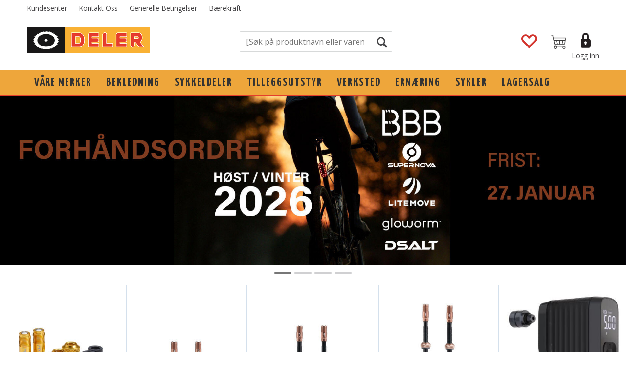

--- FILE ---
content_type: text/html; charset=utf-8
request_url: https://www.deler.no/
body_size: 55336
content:


<!doctype html>

<html id="htmlTag" lang= "no">
<head id="ctl00_Head1"><meta http-equiv="X-UA-Compatible" content="IE=edge" /><meta charset="UTF-8" /><meta name="format-detection" content="telephone=no" /><meta name="viewport" content="width=device-width, initial-scale=1, shrink-to-fit=no"><title>Deler - Din leverand&#248;r av sykkeldeler og sykkelutstyr</title><link id="ctl00_LnRss" rel="alternate" type="application/rss+xml" title="Produktnyheter" href="/WebPages/produkt/rss.aspx" /><meta name="robots" content="noodp, noydir"/>
	<link rel="preconnect" href="https://ajax.googleapis.com">
<script type="text/javascript">
	WebFontConfig = {
		
			google: {
				families: ['Open+Sans:300,400,700:latin','Yanone+Kaffeesatz:700,400,300:latin']
			},
		
    };

	(function(d) {
	            var wf = d.createElement('script'), s = d.scripts[d.scripts.length - 1];
	            wf.src = 'https://ajax.googleapis.com/ajax/libs/webfont/1.6.26/webfont.js';
	            wf.async = true;
	            s.parentNode.insertBefore(wf, s);
	        
	})(document); 


</script>
<script type="text/javascript" data-source="/dist/js/main-styles.afc34b0fb726bc53a8d8.js"> "use strict";
(self["webpackChunkmcweb3"] = self["webpackChunkmcweb3"] || []).push([[99],{

/***/ 528:
/***/ (function() {

// extracted by mini-css-extract-plugin


/***/ }),

/***/ 7530:
/***/ (function() {

// extracted by mini-css-extract-plugin


/***/ }),

/***/ 9182:
/***/ (function() {

// extracted by mini-css-extract-plugin


/***/ }),

/***/ 1375:
/***/ (function() {

// extracted by mini-css-extract-plugin


/***/ }),

/***/ 3079:
/***/ (function() {

// extracted by mini-css-extract-plugin


/***/ }),

/***/ 917:
/***/ (function() {

// extracted by mini-css-extract-plugin


/***/ }),

/***/ 3983:
/***/ (function() {

// extracted by mini-css-extract-plugin


/***/ }),

/***/ 4024:
/***/ (function() {

// extracted by mini-css-extract-plugin


/***/ }),

/***/ 1538:
/***/ (function() {

// extracted by mini-css-extract-plugin


/***/ }),

/***/ 3743:
/***/ (function() {

// extracted by mini-css-extract-plugin


/***/ }),

/***/ 8058:
/***/ (function() {

// extracted by mini-css-extract-plugin


/***/ }),

/***/ 203:
/***/ (function() {

// extracted by mini-css-extract-plugin


/***/ }),

/***/ 6379:
/***/ (function() {

// extracted by mini-css-extract-plugin


/***/ }),

/***/ 527:
/***/ (function() {

// extracted by mini-css-extract-plugin


/***/ }),

/***/ 5863:
/***/ (function() {

// extracted by mini-css-extract-plugin


/***/ }),

/***/ 6392:
/***/ (function() {

// extracted by mini-css-extract-plugin


/***/ })

},
/******/ function(__webpack_require__) { // webpackRuntimeModules
/******/ var __webpack_exec__ = function(moduleId) { return __webpack_require__(__webpack_require__.s = moduleId); }
/******/ __webpack_require__.O(0, [642], function() { return __webpack_exec__(528), __webpack_exec__(7530), __webpack_exec__(9182), __webpack_exec__(6379), __webpack_exec__(5863), __webpack_exec__(3743), __webpack_exec__(8058), __webpack_exec__(527), __webpack_exec__(6392), __webpack_exec__(203), __webpack_exec__(3079), __webpack_exec__(917), __webpack_exec__(4024), __webpack_exec__(1538), __webpack_exec__(1375), __webpack_exec__(3983); });
/******/ var __webpack_exports__ = __webpack_require__.O();
/******/ }
]);
//# sourceMappingURL=main-styles.afc34b0fb726bc53a8d8.js.map</script><script type="text/javascript" data-source="/dist/js/master-theme-styles-d4.93fd962a17ebf34dc598.js"> "use strict";
(self["webpackChunkmcweb3"] = self["webpackChunkmcweb3"] || []).push([[437],{

/***/ 2741:
/***/ (function() {

// extracted by mini-css-extract-plugin


/***/ })

},
/******/ function(__webpack_require__) { // webpackRuntimeModules
/******/ var __webpack_exec__ = function(moduleId) { return __webpack_require__(__webpack_require__.s = moduleId); }
/******/ var __webpack_exports__ = (__webpack_exec__(2741));
/******/ }
]);
//# sourceMappingURL=master-theme-styles-d4.93fd962a17ebf34dc598.js.map</script><link href="/dist/js/642.57cbaad6d0c24093e435.css" rel="stylesheet" type="text/css" /><link href="/dist/js/main-styles.afc34b0fb726bc53a8d8.css" rel="stylesheet" type="text/css" /><link href="/dist/js/master-theme-styles-d4.93fd962a17ebf34dc598.css" rel="stylesheet" type="text/css" /><link href="/api-no-session/stylesheet/combined/DelerD4_final.css?version=41" rel="stylesheet" type="text/css" /><link rel="shortcut icon" type="image/x-icon" href="/favicon.ico?dev=abcdefgh"></link><meta name="description" content="Din leverandør av sykkeldeler og sykkelutstyr" /><meta name="keywords" content="Sykkeldeler" /></head>
<body id="ctl00_MyBody" class=" hold-transition body-out fav-body mc-filter-left fullview layoutver4 lang-1 mobilemenu-sm sort-filter listtype-grid mode-normal www-deler-no customer-business body-default page-id-1008001 body-hide-buy  department-id-1008001 body-menu-level-0 search-expanded pagetype-Start d4-immediate-loading login-type-  not-logged-in img-module-ver-1    ">
    <div id="cache-refresh-portal"></div>
<script type="text/javascript">
        window.D4LinkArraySetup = [];
        window.D4AiActive = true;
        window.D4AiRegisterStats = false;
    </script>
<script src="/scripts/storage.js?v=LRoFsfG_RvRw83zBr0u86eszmVwpW6P0qzdSOQymm8Y1" rel="preload" as="script"></script><script type="text/javascript">window.StorageService.storeScriptLookup([
  {
    "Key": "~/scripts/web.js",
    "Url": "/scripts/web.js?v=SkSOcsR3ogPJha8_A7AmfE-I0_oGvBUTspZtjP7VUiU1"
  },
  {
    "Key": "~/scripts/publisher.js",
    "Url": "/scripts/publisher.js?v=ajQA2E_uI_lk6ItZauezcn-jWYlh5Yujo-HX0Esnwgk1"
  },
  {
    "Key": "~/scripts/ckeditor.js",
    "Url": "/scripts/ckeditor.js?v=ajQA2E_uI_lk6ItZauezcn-jWYlh5Yujo-HX0Esnwgk1"
  },
  {
    "Key": "~/scripts/admin-panel.js",
    "Url": "/scripts/admin-panel.js?v=TXR12Bj3a5U463MELi-oQ9zK29T4R3Ta61Or1CGwYN81"
  },
  {
    "Key": "~/scripts/SearchDebug.js",
    "Url": "/scripts/SearchDebug.js?v=wZUeondUM2ZF0Q_maqPWRSh33OIMws3cwgx-CGQMV6c1"
  },
  {
    "Key": "~/scripts/FreightReport.js",
    "Url": "/scripts/FreightReport.js?v=ITKjvIK9Fe7cGgflEC1wlLa_KuVYRJc-ymH6jGmr9rQ1"
  },
  {
    "Key": "~/scripts/web-2016.js",
    "Url": "/scripts/web-2016.js?v=RNWg07bAjOVEMnZt3ToCr7YgsnC87G9yBAqDd2UyZvI1"
  },
  {
    "Key": "~/scripts/web-defered-2016.js",
    "Url": "/scripts/web-defered-2016.js?v=50IJlsGwwc5sEB_wGDjEPqtVcezIoBqpysc6jV-yRPI1"
  },
  {
    "Key": "~/scripts/postloginview.js",
    "Url": "/scripts/postloginview.js?v=IruHMr9Jz70Q_OM0i1n6FSUz_jXZTOrwnZss5N-UZY41"
  },
  {
    "Key": "~/scripts/productlistbuy.js",
    "Url": "/scripts/productlistbuy.js?v=N6lU8XkeDT2SBsbiQ9SQqTsrqa9ZxQRl-Fb1oMM6JE41"
  },
  {
    "Key": "~/scripts/productlistfilter.js",
    "Url": "/scripts/productlistfilter.js?v=JG7sSyHNoiqYG4immpmC8dA_9spqBHxKE_8iCle31qI1"
  },
  {
    "Key": "~/scripts/productlistprice.js",
    "Url": "/scripts/productlistprice.js?v=JWnM-aEUAdHlY1reDgnUZmXdkeM7wgy56ZX_yz5wVZM1"
  },
  {
    "Key": "~/scripts/productlistfavorites.js",
    "Url": "/scripts/productlistfavorites.js?v=tMvAnRbpFibN4GPZBfkHsKmuS4plNyPOv8cXym2Z3jk1"
  },
  {
    "Key": "~/scripts/campaigncode.js",
    "Url": "/scripts/campaigncode.js?v=moTSX2rFSFRToSIXjyoe59UncSdHdPg1YgIjMppZRsE1"
  },
  {
    "Key": "~/scripts/product-info.js",
    "Url": "/scripts/product-info.js?v=221vZ6f1aAn6_UucKArI6XzGQLVlmYcRUeqsoTFrPog1"
  },
  {
    "Key": "~/scripts/common.js",
    "Url": "/scripts/common.js?v=BQlbHOdQJofmNew_lcknKyFa0p0cjXDQjiegQqleDuA1"
  },
  {
    "Key": "~/scripts/favorite.js",
    "Url": "/scripts/favorite.js?v=0XtC4FbPk0JL0uXY9PDVct8JsToe4vBi0P9KWF8A15I1"
  },
  {
    "Key": "~/scripts/autocampaigns.js",
    "Url": "/scripts/autocampaigns.js?v=rz_9LdSOEpQWlV3XqAKwH9e_9lR86FGFjunnGJ8TPUs1"
  },
  {
    "Key": "~/scripts/attributeselector.js",
    "Url": "/scripts/attributeselector.js?v=_C5tO9-x6E2-pG6Ih_YCdeKbCqRZdFsGgzrSjFVD98c1"
  },
  {
    "Key": "~/scripts/specialoffers.js",
    "Url": "/scripts/specialoffers.js?v=4m6NGxc_sm3dNDvyYnDk7ChpmIsEBg0PPKAIcSfmC1w1"
  },
  {
    "Key": "~/scripts/askforpriceview.js",
    "Url": "/scripts/askforpriceview.js?v=xBM0bHunlWH-jLkhygRotw2S5Hd6HqXr0jVKJmGLbHM1"
  },
  {
    "Key": "~/scripts/depid.js",
    "Url": "/scripts/depid.js?v=2s1i-xlG9hj_cEXLyCvQ7i3JqBmSa3PoqbZQ6ErOwqo1"
  },
  {
    "Key": "~/scripts/quantity-discount-2016.js",
    "Url": "/scripts/quantity-discount-2016.js?v=dUgAEglxPNdxF-1c7i26Odf3KqohMPu3DgJcEbsckjc1"
  },
  {
    "Key": "~/scripts/eniro.js",
    "Url": "/scripts/eniro.js?v=YyllzD7vF_HJvLhREER44JnR_DqOIktSBLz6f0sMMHk1"
  },
  {
    "Key": "~/scripts/variantmatrixview.js",
    "Url": "/scripts/variantmatrixview.js?v=aLlx_kmEu_gJk06j_eu7GiByI65KQRv29FBRL_lcB3g1"
  },
  {
    "Key": "~/scripts/loginCheckoutView.js",
    "Url": "/scripts/loginCheckoutView.js?v=4lPNPotbnLSfRsM_Aq7gaLtqxiAXoI6BbrdVemPRaLo1"
  },
  {
    "Key": "~/scripts/web-4.0.js",
    "Url": "/scripts/web-4.0.js?v=d109wuf1vkOHrf4AvCzs35BovsMHjZCHffHO7jWN3zk1"
  },
  {
    "Key": "~/scripts/storage.js",
    "Url": "/scripts/storage.js?v=LRoFsfG_RvRw83zBr0u86eszmVwpW6P0qzdSOQymm8Y1"
  },
  {
    "Key": "~/scripts/web-orderbook.4.0.js",
    "Url": "/scripts/web-orderbook.4.0.js?v=S3-e3e27mNnCzjfTvx40Yx_oPrmyEbbet0xautqaDdQ1"
  },
  {
    "Key": "~/scripts/orderbookManager.js",
    "Url": "/scripts/orderbookManager.js?v=xyqaoQatWwY-cXyVq0xWil6nOHEnV71oI2Ws6M8zSxM1"
  },
  {
    "Key": "~/scripts/gaia-all.js",
    "Url": "/scripts/gaia-all.js?v=rwmPuPOBUnaf7er1xDWzSoU94yDYTrM0Y7G0_TskBG81"
  },
  {
    "Key": "~/scripts/product-infoD4.js",
    "Url": "/scripts/product-infoD4.js?v=jmSFYU5OCK9MD0y-o8QI1UZUUYxNWeriLoUAj7cscGI1"
  },
  {
    "Key": "~/scripts/web-defered-4.0.js",
    "Url": "/scripts/web-defered-4.0.js?v=ntTO0cGqTAibLXhHdXND6xsxzJB2cSaZpXE5Qi99swU1"
  },
  {
    "Key": "~/scripts/render-utils.js",
    "Url": "/scripts/render-utils.js?v=XGrb9PcgSgrNQj0WkaT7YC9d_o9FG6uiVaDHvpZHbsU1"
  },
  {
    "Key": "~/scripts/productlistsorter.js",
    "Url": "/scripts/productlistsorter.js?v=i82VvJRNQ5Bq3zVzYKCmbEN4FaO46lvO2g4LxmJBaOk1"
  },
  {
    "Key": "~/scripts/bidbanner.js",
    "Url": "/scripts/bidbanner.js?v=LpSODu-M5cDOKLI_lAlSd6-GrD67d_fN5SQeR54mzQY1"
  },
  {
    "Key": "~/scripts/product-info-utils.js",
    "Url": "/scripts/product-info-utils.js?v=WUfpMFb7Ishi0OTxsRifgNaWSdFA89cpOHGsEyS5gqo1"
  },
  {
    "Key": "~/scripts/web-defered-giftcard.4.0.js",
    "Url": "/scripts/web-defered-giftcard.4.0.js?v=FknosZ_LlGHxrNme3Td0yzJeC5TO42QZCEIG2C5pm281"
  },
  {
    "Key": "~/scripts/variantmatrixview-d4.js",
    "Url": "/scripts/variantmatrixview-d4.js?v=qGMTc0P_B3CJYJvmnhU_ekpjEV7j2rZsKDYpqwTKtPU1"
  },
  {
    "Key": "~/scripts/customerregistration.js",
    "Url": "/scripts/customerregistration.js?v=uOWPqvYKZrffARMQAczLTh8vN2oDfwOWnOd9LkFByRM1"
  },
  {
    "Key": "~/scripts/knockout.simplegrid.js",
    "Url": "/scripts/knockout.simplegrid.js?v=L0eFeIXNNCovuWuhmNs5qKWz-q9IKSNBQfEq4TeJzL41"
  },
  {
    "Key": "~/scripts/delete-customer.js",
    "Url": "/scripts/delete-customer.js?v=XvCQf3Enz2BuelHfpl2sF-3ESfSWFoESpib16ahbJmU1"
  },
  {
    "Key": "~/scripts/publisher-d4.js",
    "Url": "/scripts/publisher-d4.js?v=37nwJzZAWNo1PXbtYsw9EMbe9SjOFORTEmq_OQKpMqU1"
  },
  {
    "Key": "~/scripts/favorite-d4.js",
    "Url": "/scripts/favorite-d4.js?v=X_NBtcgGw9l2n7rjKXte9WyZWh5-USK9WQX--ueaQpc1"
  },
  {
    "Key": "~/scripts/giftcard-d4-purchase.js",
    "Url": "/scripts/giftcard-d4-purchase.js?v=LgSkbAusi1pFIWHOyyJ9hJhPmJPLzYj7fFn2lRO8ZEM1"
  },
  {
    "Key": "~/scripts/giftcard-d4-receipt.js",
    "Url": "/scripts/giftcard-d4-receipt.js?v=aocqH1kGgXovMtcvlKwIB4x8aTDqJvXGx4H559Ko9TA1"
  },
  {
    "Key": "~/scripts/giftcard-d4-portal.js",
    "Url": "/scripts/giftcard-d4-portal.js?v=fIcCy7mHFvZQRHfdVt7zJrzsY_UTQT5djU0wlIiPmNY1"
  },
  {
    "Key": "~/scripts/d4reviews.js",
    "Url": "/scripts/d4reviews.js?v=3w6MFIxFm3bVXaJbaP4poj3hAxYhAznm-rjEs3pi04Y1"
  },
  {
    "Key": "~/scripts/quantity-discount.js",
    "Url": "/scripts/quantity-discount.js?v=dUgAEglxPNdxF-1c7i26Odf3KqohMPu3DgJcEbsckjc1"
  },
  {
    "Key": "~/scripts/productminprice.js",
    "Url": "/scripts/productminprice.js?v=B-hzjwCKb0gCEb4Cx6MOhKgZ_YhGOI0NY9IUPS5CPak1"
  },
  {
    "Key": "~/css/master/common.css",
    "Url": "/css/master/common.css?v=dhv_udQOYfADpvClGfxO5_ACfPivlNeSPdIN9gW7b141"
  },
  {
    "Key": "~/css/publisher/publisher.css",
    "Url": "/css/publisher/publisher.css?v=xd_MHEizfvjgFDOiJAD19COxFVOoErwzh-hXuCOFBck1"
  },
  {
    "Key": "~/css/menu.responsive.css",
    "Url": "/css/menu.responsive.css?v=UGbUNbO-JrDXBLzZKbQjJ7WoNx79JUnL47pj8W5e4xg1"
  }
]) </script><script src="/scripts/web-4.0.js?v=d109wuf1vkOHrf4AvCzs35BovsMHjZCHffHO7jWN3zk1"></script>


	<!-- GTM Data Layer -->
	<script>
	    window.dataLayer =  window.dataLayer ||  [];
	</script>

	
		<script>
		    dataLayer.push({             
                'IsSpider': 'True',
                'AvsenderId': '1',
		        'loggedIn': 'False',
                'customerType': 'Bedrift',
                'PriceIncVat': 'False',
                'CustomerOrgNbr': '.',
		        'EAN': '',
		        'Brand': '',
		        'event': 'home',
		        'customerID': '50000',
		        'SiteType': 'd',
		        'RetailPrice': '',
		        'BreadCrumb': 'Sykkeldeler',
                'CustomerGroup': '',
		        'PaymentMethod': '',
		        'ProductID': '',
		        'ProductAltId': '',
		        'AllProductIds': [],
                'TransactionData': [ ]
                
		    });
        </script>
	
		
			<script>
			    dataLayer.push({
			        'ecomm_pagetype': 'home',
			        'ecomm_pcat': '',
			        'ecomm_pname': '',
			        'ecomm_pvalue': '',
			        'ecomm_totalvalue': '',
			        'ecomm_prodid': '' 
			    });
			</script>
		
		<script>
            dataLayer.push({
                'email': '',
                'FirstName': '',
                'Surname': '',
                'CompanyName': '',
                'ContactId': '',
                'CustomerOrgNbr': '.',
                'PrivatePhoneNo': '',
                'DirectPhoneNo': '',
                'PostCode': ''
            });
        </script>
    
		<script>
            dataLayer.push({
                'Email_SHA256': '',
                'FirstName_SHA256': '',
                'Surname_SHA256': '',
                'CompanyName_SHA256': '',
                'PrivatePhoneNo_SHA256': '',
                'DirectPhoneNo_SHA256': '',
                'PostCode_SHA256': ''
            });
        </script>
    

	<!-- GA4 dataLayer-->

    

	<!-- Google Tag Manager container script-->
	<script>
        
        const formHead = document.querySelector('head');
       

        formHead.addEventListener('readyForGtm', function(){
        
        (function(w, d, s, l, i) {
                    w[l] = w[l] || [];
                    w[l].push({
                        'gtm.start':
	                new Date().getTime(),

                event: 'gtm.js'
	        });
	        var f = d.getElementsByTagName(s)[0],
                j = d.createElement(s),
                dl = l != 'dataLayer' ? '&l=' + l : '';
            j.async = true;
	        j.src =
	            '//www.googletagmanager.com/gtm.js?id=' + i + dl;
            
	        f.parentNode.insertBefore(j, f);
	    })(window, document, 'script', 'dataLayer', 'GTM-5R9QPVZ');
            });

        
    </script>

	<!-- End Google Tag Manager -->


<div id="d-size" class="hidden" data-size="lg" data-size-set="False"></div>

<div id="hidden-nodeid" style="visibility: hidden; height: 0px;">
    1008001
</div>
<div id="hidden-search-url" style="visibility: hidden; height: 0px;">/search</div>
<div id="hidden-theme" style="visibility: hidden; height: 0px;">
    DelerD4_final
</div>
<div id="hidden-images-sizes" style="visibility: hidden; height: 0px;">
    <script language="javascript" type="text/javascript">var _imageSizeList = new Array(32,64,128,256,480,768,992,1200);</script>
</div>

<!--Update icon start-->
<div id="UpdateIcon" style="display: none;" class="UpdateControlModal">
    <div class="UpdateControlModalContent2"></div>
</div>


<div id="rhs-popup-sidebar"></div>
<div id="center-tiny-popup"></div>
<span id="backorder-popup-parent"></span>
<div id="o-wrapper" class="o-wrapper">

<form name="form1" method="post" action="./" id="form1">
<div>
<input type="hidden" name="__EVENTTARGET" id="__EVENTTARGET" value="" />
<input type="hidden" name="__EVENTARGUMENT" id="__EVENTARGUMENT" value="" />

</div>

<script type="text/javascript">
//<![CDATA[
var theForm = document.forms['form1'];
if (!theForm) {
    theForm = document.form1;
}
function __doPostBack(eventTarget, eventArgument) {
    if (!theForm.onsubmit || (theForm.onsubmit() != false)) {
        theForm.__EVENTTARGET.value = eventTarget;
        theForm.__EVENTARGUMENT.value = eventArgument;
        theForm.submit();
    }
}
//]]>
</script>



<script type="text/javascript">
//<![CDATA[
PageLoad(true);InitializeRoyalSliderInAds();//]]>
</script>

    <input type="hidden" name="ctl00$EnsureGaiaIncludedField" id="ctl00_EnsureGaiaIncludedField" /><!-- Ikke fjern denne. Alle sider må minst inneholde 1 gaiakomponent så lenge vi bruker gaia-->
    
<div class="modal fade" id="center-popup" tabindex="-1" role="dialog" aria-labelledby="center-popup">
	<div class="modal-dialog modal-lg">
		<div class="modal-content">
            <div class="lightbox-close" onclick="PubSub.publish(mcWeb.lightbox.events.onHideLightbox);" ></div>	      
			<div class="modal-body">
					<div id="refresh-center" class="refresh-center" style="display: none">
						<div class="refresh-center-item">
							<div class="refresh-center-ico"><i class="icon-spinner animate-spin"></i></div>
							<div class="refresh-txt">
								Oppdaterer, vennligst vent...
							</div>
						</div>
					</div>
				<div id="lightbox-placeholder" class="center-placeholder"></div>
				<div id="lightbox-placeholder2" class="center-placeholder"></div>
			</div>
		</div>
	</div>
</div>

<script language="javascript" type="text/javascript">
	jQuery(function () { mcWeb.hash.init(); });
</script>

    
    


<div id="InstSearchDiv" style="position:absolute; z-index:110;display: none;" class="stop-ajax-rendering">
		<div class="InstantSearch">
		    <div class="resultcolumn">
				<div  class="d4-instant-search-other-hits" data-bind="visible: OtherSearchesText().length > 0">
                    <h3 class="d4-instant-search-divider" data-bind="text: OtherSearchesText"></h3>
                </div>
                <div class="d4-instant-search-products" data-bind="visible: products().length > 0">
                    <h3 class="d4-instant-search-divider">Produkter</h3>
			        <table>
				        <tbody data-bind="template: { name: 'searchresult-template', foreach: products }, visible: products != null && products().length > 0">
				        </tbody>
					        <tfoot>
						        <tr data-bind="visible: TotalHits() > 0">
							        <td colspan="2" class="italic cursor">
								        &nbsp;<span data-bind="text: TotalHits"></span>  
							        </td>

                                    <td colspan="2" class="italic cursor">
								        <a data-bind="event: {click:mcWeb.instantSearch.doSearch}" >Se hele resultatet...&nbsp;</a>  
							        </td>
						        </tr>
				        </tfoot>
			        </table>
                </div>
                <div  class="d4-instant-search-cat" data-bind="visible: ShowCategories()">
                    <h3 class="d4-instant-search-divider">Kategorier</h3>
                    <div data-bind="template: { name: 'searchresult-cat-template', foreach: categories }"></div>
                </div>
                <div class="d4-instant-search-brands" data-bind="visible: ShowBrands()">
                    <h3 class="d4-instant-search-divider">Merker</h3>
                     <div data-bind="template: { name: 'searchresult-brand-template', foreach: brands }"></div>
                </div>

                <div class="d4-instant-search-brands" data-bind="visible: ShowBrandNames()">
                    <h3 class="d4-instant-search-divider">Merkenavn</h3>
                     <div data-bind="template: { name: 'searchresult-brandname-template', foreach: brandnames }"></div>
                </div>

		        <div class="d4-instant-search-articles" data-bind="visible: ShowArticles() && TotalArticleHits() > 0 && ! ShowArticlesRHS()">
		            <h3 class="d4-instant-search-divider">Artikler</h3>
		            <div data-bind="template: { name: 'searchresult-article-template', foreach: articles }"></div>
		            Antall artikler funnet:&nbsp;<span data-bind="text: TotalArticleHits"></span>  
		        </div>
		    </div>
            <div class="instant-search-preview-column">
                <div class="d4-instant-search-preview d4-instant-search-loadbyajax" data-bind="visible: ShowPreview()">
                    <div id="ctl00_InstSrch_WPAInstantSearchPreview_Pnl2" class="load-first">

</div>

<div id="A100419" class="load-later   is-system-area"><div id="Field_InstantSearchProductPreview6984_0" class=" NoSlide web-pub-field container field-container-6984  readonly layout-d4_x1" data-field-id="6984" data-popup="0" data-popup-plc="0" data-lt="53" data-sf="0">
	<div class="row">
		<div id="A100419F6984N1008001" class="ajax-field inner-layout-container loaded" data-use-specific-layout="False" data-plid="0" data-area-id="InstantSearchProductPreview" data-field-id="6984" data-userkey="6984" data-grouped-variants="True" data-node-id="1008001" data-manufacturerid="0" data-loaded-status="True" data-layoutid="120029" data-sf="0" data-listing-type="53" data-fieldcontainerid="6984">

		</div>
	</div>
</div></div>


                </div>
		        <div class="d4-instant-search-accessories d4-instant-search-loadbyajax" data-bind="visible: ShowAccessories">
		            <h3 class="d4-instant-search-divider">Tilbehør</h3>
		            <div id="ctl00_InstSrch_WPAInstantSearchAccessories_Pnl2" class="load-first">

</div>

<div id="A100420" class="load-later   is-system-area"><div id="Field_InstantSearchProductAccessories6985" class=" NoSlide web-pub-field container field-container-6985  readonly layout-d4_x4" data-field-id="6985" data-popup="0" data-popup-plc="0" data-lt="3" data-sf="0">
	<div class="row">
		<div id="A100420F6985N1008001" class="ajax-field inner-layout-container not-loaded" data-use-specific-layout="False" data-plid="0" data-area-id="InstantSearchProductAccessories" data-field-id="6985" data-userkey="6985" data-grouped-variants="True" data-node-id="1008001" data-manufacturerid="0" data-loaded-status="False" data-layoutid="120032" data-sf="0" data-listing-type="3" data-fieldcontainerid="6985">

		</div>
	</div>
</div></div>


                </div>
		        <div class="d4-instant-search-alternatives d4-instant-search-loadbyajax" data-bind="visible: ShowAlternatives">
		            <h3 class="d4-instant-search-divider">Alternativer</h3>
		            <div id="ctl00_InstSrch_WPAInstantSearchAlternative_Pnl2" class="load-first">

</div>

<div id="A100421" class="load-later   is-system-area"><div id="Field_InstantSearchProductAlternatives6986_0" class=" NoSlide web-pub-field container field-container-6986  readonly layout-d4_x4" data-field-id="6986" data-popup="0" data-popup-plc="0" data-lt="2" data-sf="0">
	<div class="row">
		<div id="A100421F6986N1008001" class="ajax-field inner-layout-container loaded" data-use-specific-layout="False" data-plid="0" data-area-id="InstantSearchProductAlternatives" data-field-id="6986" data-userkey="6986" data-grouped-variants="True" data-node-id="1008001" data-manufacturerid="0" data-loaded-status="True" data-layoutid="120032" data-sf="0" data-listing-type="2" data-fieldcontainerid="6986">

		</div>
	</div>
</div></div>


                </div>

                <div class="d4-instant-search-articles d4-instant-search-loadbyajax" data-bind="visible: ShowArticlesRHS">
		            <h3 class="d4-instant-search-divider">Artikler</h3>
		            <div id="ctl00_InstSrch_WPAInstantSearchArticles_Pnl2" class="load-first">

</div>

<div id="A100593" class="load-later  is-advanced-area "></div>


                    Antall artikler funnet:&nbsp;<span data-bind="text: TotalArticleHits"></span>  
                </div>
            </div>
            
		    <script type="text/html" id="searchresult-article-template">
		        <span class="d4-instant-search-article">
		            <a class="NoUnderLine" data-bind="attr:{ href: ArticleLink, tabindex: TabIndex}">
		                <span  data-bind="html: ArticleTitle"></span>
		            </a>
		        </span>
		    </script>
            
		    <script type="text/html" id="searchresult-cat-template">
                <span class="d4-instant-search-category">
                    <a class="NoUnderLine" data-bind="attr:{ href: CatLink, tabindex: TabIndex}">
                        <span  data-bind="html: CatName"></span>(<span  data-bind="text: CatCount"></span>)
                    </a>
                </span>
            </script>
            
		    <script type="text/html" id="searchresult-brand-template">
		        <span class="d4-instant-search-brand">
		            <a class="NoUnderLine" data-bind="attr:{ href: BrandLink, tabindex: TabIndex}">
		            <span  data-bind="html: BrandName"></span>(<span  data-bind="text: BrandCount"></span>)
		          </a>
                </span>
		    </script>

            <script type="text/html" id="searchresult-brandname-template">
		        <span class="d4-instant-search-brand">
		            <a class="NoUnderLine" data-bind="attr:{ href: BrandLink, tabindex: TabIndex}">
		            <span  data-bind="html: BrandName"></span>
		          </a>
                </span>
		    </script>

			<script type="text/html" id="searchresult-template">
				<tr data-bind="css: { 'active': $parent.CurrentPlid() == ProduktLagerID}">
					<td class="Left">
						<div class="ProduktImg" data-bind="html: ImageTag"></div>
					</td>
					<td>
						<a class="NoUnderLine" data-bind="attr:{ href: ProduktLink, tabindex: TabIndex}, event: {mouseover:$parent.PreviewCurrentProduct}">
							<span data-bind="html: ProduktDesc1"></span><br />
							<span  data-bind="html: ProduktDesc2"></span>
						</a>
					</td>
                    <td>
                        <span class="bold" data-bind="html: Price"></span>
                    </td>
                    <td>
                        <button type="button" class="btn btn-default preview-button" title="Quick View+" data-bind="event: {click:$parent.PreviewCurrentProduct}" ><i class="glyphicon glyphicon-info-sign"></i></button>
                    </td>
				</tr>    
			
		    </script>

		</div>
	</div> 
		
	
  
	


    <div class="wrapper">

        

        <!-- Content Wrapper. Contains page content -->
        <div class="content-wrapper">
            <header class="headroom header--fixed hide-from-print  m-header-dock" role="banner">


                <div class="container header-inner">
                    <div class="row">

                        


                        
                            <div class="top-menu">
                                

<div class="TopMenu">

	
			<h3 class="TopMenuItem sid-1000007">
				
				

				<a class='InfoMenu '
				  style=''
					href='/kundesenter' 
					target='_self'
					title=''
				>Kundesenter</a>
			</h3>
		<img id="ctl00_CPHDptMnu_ctl00_RepeaterProductMenu_ctl01_ImageSepImg" class="ImageSepImg" src="App_Themes/Demonstrare4Dummy/Images/SeperatorArrow.gif" alt="|" style="border-width:0px;" />
			<h3 class="TopMenuItem sid-1000009">
				
				

				<a class='InfoMenu '
				  style=''
					href='/kontaktoss' 
					target='_self'
					title=''
				>Kontakt Oss</a>
			</h3>
		<img id="ctl00_CPHDptMnu_ctl00_RepeaterProductMenu_ctl03_ImageSepImg" class="ImageSepImg" src="App_Themes/Demonstrare4Dummy/Images/SeperatorArrow.gif" alt="|" style="border-width:0px;" />
			<h3 class="TopMenuItem nid-2013575">
				
				

				<a class='InfoMenu '
				  style=''
					href='/generelle_betingelser' 
					target='_self'
					title='Generelle Betingelser'
				>Generelle Betingelser</a>
			</h3>
		<img id="ctl00_CPHDptMnu_ctl00_RepeaterProductMenu_ctl05_ImageSepImg" class="ImageSepImg" src="App_Themes/Demonstrare4Dummy/Images/SeperatorArrow.gif" alt="|" style="border-width:0px;" />
			<h3 class="TopMenuItem nid-2016858">
				
				

				<a class='InfoMenu '
				  style=''
					href='/bærekraft' 
					target='_self'
					title='B&#230;&#230;rekraft'
				>B&#230;rekraft</a>
			</h3>
		

	
	
</div>

                            </div>
                        

                        <div style="clear: both"></div>

                        <a class="header-logo" href="/" ><img class="HeaderLogo" src="/App_Themes/MASTER/images/1px_transparent.png" alt="Tilbake til forsiden!" ></a>

                        <div class="header-main fav-header">

                            
                                <div class="login-container">
                                    

<div class="login-details">
    <a id="customerServiceLink" class="kundersenterIcon" rel="nofollow" aria-label="Kundesenter" href="/kundesenter"></a>
    <a id="loginuser" class="LoginUserInfo" aria-label="Login user info" href="/kundesenter"></a>
    
</div>
<div id="loginout-content" class="LogInButtonContainer" ><a id="loginout" class="LogInButton" href="#login">Logg inn</a>
</div>

                                </div>
                            
                            <div id="m-search">
                                <i class="icon-search"></i>
                            </div>

                            <div class="small-cart-onpage">
                                <div id="smallcart-page"><div class="smallcart-content"><div id="mcweb-cartsmall-cartsmall" class="knockout-bind">
	



<div class="cart-small-links cart-small-favorite pull-right col-xs-12">


    <div class="cart-small-fav" data-bind="visible: (favoriteCount() > -1 && isVisible())" style="display: none;">
        <a class="btn-fav-cart btn btn-link" data-bind="attr: { href: favoriteCartUrl }">
            <i class="glyphicon " data-bind="css: { 'glyphicon-heart-empty heart-empty': favoriteCount() < 1, 'glyphicon-heart heart-full': favoriteCount() > 0 }"></i>
            <span class="fav-cart-text" data-bind="visible: favoriteCount() > 0, text: favoriteCount()"></span>
        </a>
    </div>
    

    <div class="cart-small" role="region" aria-label="Shopping Cart" data-bind="css: { 'btn-group': cartItems().length > 0 }">
        <!-- EJ 133650 : Removed data-trigger="focus", causes problems with CNET -->
        <a tabindex="0" class="cart-small-trigger btn btn-default" data-bind="visible: cartItems().length >= 0, css: { 'cart-small-has-item': cartItems().length > 0 }, popover: { html: true, titleid: 'small-cart-title', contentid: 'small-cart-content', contentClass: 'cart-small-popover' + (OrderbookActive ? ' cart-small-orderbook' : '') }"
            style="display: none; border: none;">

            <span class="cart-small-icon">
                <i class="icon-basket" data-bind="visible: isVisible()" style="display: none;"></i>
            </span>

            <span class="cart-small-empty" data-bind="visible: (cartItems().length < 1 && isVisible() && isCartItemsSet() && OrderbookDate() == '')" style="display: none;">
                Ingen varer i handlevognen
            </span>
            <span class="cart-small-empty" data-bind="visible: (cartItems().length < 1 && isVisible() && isCartItemsSet() && OrderbookDate() != '')" style="display: none;">
                Ingen varer i ordreboka
            </span>
            <span class="cart-small-empty" data-bind="visible: (cartItems().length < 1 && isVisible() && isCartItemsSet() && OrderbookDate() != '' && orderbooks() != null && orderbooks().length > 0), text: cartName" style="display: none;"></span>

            <span class="cart-small-load" data-bind="visible: !isVisible()">
                <i class="icon-spinner animate-spin"></i>
            </span>
            <span class="cart-small-items" data-bind="visible: (cartItems().length > 0 && isVisible())" style="display: none;">
                <span class="cart-small-count" data-bind="text: itemCount()"></span>
                <span class="cart-small-product" data-bind="visible: (itemCount() == 1 && isVisible())">
                    produkt
                </span>
                <span class="cart-small-product" data-bind="visible: (itemCount() > 1 && isVisible())">
                    produkter
                </span>

                <span class="cart-small-product-txt" data-bind="css: { 'inkvat': chkPriceIncExVat() }">
                    <!-- ko if: (!chkPriceIncExVat() && !showLeasingCosts()) -->
                    <span class="small-cart-before-sum">(</span><!--ko text: priceTotalProductExVatLessDiscounts  --><!--/ko--><span class="small-cart-after-sum">)</span>
                    <!-- /ko -->
                    <!-- ko if: (chkPriceIncExVat() && !showLeasingCosts()) -->
                    <span class="small-cart-before-sum">(</span><!--ko text: priceTotalProductInkVatLessDiscounts --><!--/ko--><span class="small-cart-after-sum">)</span>
                    <!-- /ko -->
                    <!-- ko if: showLeasingCosts() -->
                    <span class="small-cart-before-sum">(</span><!--ko text: LeasingTermAmountExVat  --><!--/ko--><span class="small-cart-after-sum">)</span>                  
                    <!-- /ko -->
                </span>
            </span>

            <span class="cart-small-togle-icon" data-bind="visible: cartItems().length > 0, css: { 'cart-small-togle-open': popoverOpen() }" style="display: none;">
                <span class="caret"></span>
            </span>

        </a>
        <a class="cart-small-goto-checkout btn btn-primary" aria-label="Go to Checkout" aria-controls="checkout-page" data-bind="click: onClickGoToCheckout, visible: cartItems().length > 0" style="display: none;">
            <span>Til kassen</span>
        </a>
    </div>


    <div id="small-cart-title" class="cart-small-trigger-title hide">
        <div class="close" aria-label="Close" role="button" data-bind="click: $root.onClose"><span aria-hidden="true">&times;</span></div>
        <div data-bind="visible: orderbooks().length > 0" class="btn-group" role="group" aria-label="...">
            <button type="button" class="btn btn-default" data-bind="event: { click: doShowActiveCart }, css: { active: !showOrderbookSummary() } ">
                Aktiv leveringsdato
            </button>
            <button type="button" class="btn btn-default" data-bind="event: { click: doShowOrderbookSummary }, css: { active: showOrderbookSummary() } ">
                Leveringsdatoer
            </button>
            <button type="button" class="btn btn-default" data-bind="event: { click: doRedirectToOrderOverviw }">
                Ordre oversikt
            </button>
        </div>
        <div class="row">
            <div class="pull-left" data-bind="visible: !showOrderbookSummary()">
                <span data-bind="visible: orderbooks().length == 0">
                    Handlevogn
                </span>
            </div>
            <div class="pull-right" data-bind="visible: cartItems().length > 0 && !showOrderbookSummary()" style="display: none;">
                <!--ko text: itemCount() -->
                <!--/ko-->
                varer i handlevognen
                <span data-bind="visible: orderbooks().length > 0, text: displayDate "></span>
            </div>
        </div>
    </div>
    <div class="cart-small-trigger-content hide" id="small-cart-content">
        <div class="panel-body">
            <div class="row">
                <div class="pull-left col-xs-12" data-bind="visible: !showOrderbookSummary()">
                    <div data-bind="visible: orderbooks().length > 0">
                        <div class="dropdown">
                            <button class="btn btn-default dropdown-toggle" type="button" id="ddl-carts" data-toggle="dropdown" aria-haspopup="true" aria-expanded="true">
                                <span data-bind="text: displayDate"></span><span class="caret"></span>
                            </button>
                            <ul class="dropdown-menu" aria-labelledby="ddl-carts">
                                <!-- ko template: { name: 'orderbook-list-template', foreach: orderbooks} -->
                                <!-- /ko -->
                            </ul>
                        </div>
                    </div>
                </div>
            </div>
            <div data-bind="visible: !showOrderbookSummary()" class="cart-small-orderbook-summary">
                <!-- ko template: { name: smallCartItemTemplate(), foreach: cartItemsToShow} -->
                <!-- /ko -->
                <a href="#" data-role="none" data-ajax="false" class="cart-show-all-items cart-small-tocart" data-bind="click: onClickGoToCart, visible: (cartItems().length > 0 && numberOfItemsToShow() > 0 && cartItems().length > numberOfItemsToShow())">
                    Klikk her for å se alle
                </a>

                <div class="small-cart-empty-items" data-bind="visible: cartItems().length < 1">
                    Handlevognen er tom.
                </div>

            </div>

            <div class="cart-small-orderbook-summary" id="small-cart-orderbook-summary" data-bind="visible: showOrderbookSummary()"></div>
        </div>
        <div class="panel-footer" data-bind="visible: !showOrderbookSummary()">
            <div class="row cart-small-footer">
                <div class="row">
                    <div class="form-inline col-xs-5">
                        <div class="checkbox cart-small-vat" data-bind="visible: showIncVatCheckbox">
                            <label>
                                <input id="price-inc-ex-vat" type="checkbox" name="price-inc-ex-vat" value="" data-bind="checked: chkPriceIncExVat, click: $root.onClickVat.bind($root), enable:!disableIncExVatChange ">
                                Priser inkl. mva.
                            </label>
                        </div>
                        <div class="checkbox cart-small-vat" data-bind="visible: showPriceDisplayControls">
                            <label>
                                <input type="checkbox" name="price-show-veil-pris" value="" data-bind="checked: chkShowVeilPris, click: $root.onClickVeil.bind($root), visible: showPriceDisplayControls">
                                Veil.pris  
                            </label>
                        </div>
                        <div class="checkbox cart-small-vat" data-bind="visible: showPriceDisplayControls">
                            <label>
                                <input type="checkbox" name="price-hide-customer-price" value="" data-bind="checked: chkHideCustomerPice, click: $root.onClickHideCustomerPrice.bind($root)">
                                Skjul Netto
                            </label>
                        </div>
                    </div>
                    <div class="col-xs-7 cart-small-total" data-bind="visible: cartItems().length > 0" style="display: none;">
                        <div class="cart-small-total-txt pull-right">

                            <div data-bind="visible: showLeasingCosts">
                                <span class="cart-small-total-txt-1">
                                    Totalt eks. mva
                                </span>
                                <span class="cart-small-total-exvat" data-bind="text: LeasingTermAmountExVat"></span>

                                <span class="cart-small-orpaynow-txt">
                                    Eller kjøp nå for
                                </span>
                                <span class="cart-small-orpaynow-total" data-bind="visible:smallCartFees, click: switchToPayNow">
                                    <span class="cart-small-total-exvat" data-bind="visible: (!chkPriceIncExVat() && invoiceFee()), text: priceTotal"></span>
                                    <span class="cart-small-total-inkvat" data-bind="visible: (chkPriceIncExVat() && invoiceFee() && summarySumAfterCostReductionsIncVat().length <= 0), text: priceTotalInkVat"></span>
                                <span class="cart-small-total-inkvat" data-bind="visible: (chkPriceIncExVat() && invoiceFee() && summarySumAfterCostReductionsIncVat().length > 0), text: summarySumAfterCostReductionsIncVat"></span>
                                </span>
                                <span class="cart-small-orpaynow-total" data-bind="visible:!smallCartFees, click: switchToPayNow">
                                    <span class="cart-small-total-exvat" data-bind="visible: (!chkPriceIncExVat()), text: priceTotalProducts"></span>
                                    <span class="cart-small-total-inkvat" data-bind="visible: (chkPriceIncExVat() && summarySumAfterCostReductionsIncVat().length <= 0), text: priceTotalProductsInkVat"></span>
                                    <span class="cart-small-total-inkvat" data-bind="visible: (chkPriceIncExVat() && summarySumAfterCostReductionsIncVat().length > 0), text: summarySumAfterCostReductionsIncVat"></span>
                                </span>
                                
                            </div>

                            

                            <div id="ctl00_CartSmall1_ctl00_ctl02_NoFees" data-bind="visible: doNotShowLeasingCosts">
                                <!-- Total without Fee Start -->
                                <span class="cart-small-total-txt-1" data-bind="visible: !chkPriceIncExVat()">
                                    Totalt eks. mva
                                </span>
                                <span class="cart-small-total-exvat" data-bind="visible: (!chkPriceIncExVat()), text: priceTotalProducts"></span>

                                <!-- InkVat -->
                                <span class="cart-small-total-txt-1" data-bind="visible: chkPriceIncExVat() ">
                                    Totalt ink. mva
                                </span>
                                <span class="cart-small-total-inkvat" data-bind="visible: (chkPriceIncExVat() && summarySumAfterCostReductionsIncVat().length <= 0), text: priceTotalProductsInkVat"></span>
                                <span class="cart-small-total-inkvat" data-bind="visible: (chkPriceIncExVat() && summarySumAfterCostReductionsIncVat().length > 0), text: summarySumAfterCostReductionsIncVat"></span>
                                
                                <span class="cart-small-or-leasing-txt" data-bind="visible: (LeasingTermAmountExVat().length > 0)">
                                    Eller leasing for
                                </span>
                                <span class="cart-small-total-leasing-cost" data-bind="text: LeasingTermAmountExVat, click: switchToLeasing"></span>
                                
                                <!-- Total without Fee  End -->
                                
                            </div>
                        </div>
                        <div class="cart-small-total-discount pull-right" data-bind="visible: giftVoucherUsedValue() !== null && giftVoucherUsedValue().length > 0">
                        
                            <span class="cart-small-total-discount-txt" data-bind="visible: chkPriceIncExVat">
                                    Kampanjefradrag
                                </span>
                            <span class="cart-small-total-discount-value" data-bind="visible: chkPriceIncExVat(), text: giftVoucherUsedValue"></span>
                            <span class="cart-small-total-discount-txt" data-bind="visible: !chkPriceIncExVat()">
                                    Kampanjefradrag
                                </span>
                            <span class="cart-small-total-discount-value" data-bind="visible: !chkPriceIncExVat(), text: giftVoucherUsedValueExVat"></span>                            
                        </div>         
                        <div class="cart-small-total-discount pull-right" data-bind="visible: giftVoucherUsedValue() !== null && giftVoucherUsedValue().length > 0">
                            <span class="cart-small-total-after-discount-txt" data-bind="visible: chkPriceIncExVat()">
                                    Totalt eks. fradrag
                            </span>
                            <span class="cart-small-total-after-discount-txt" data-bind="visible: !chkPriceIncExVat()">
                                    Total eks. fradrag
                            </span>
                            <span class="cart-small-total-after-discount-value" data-bind="visible: chkPriceIncExVat(), text: priceTotalProductInkVatLessDiscounts"></span>
                            <span class="cart-small-total-after-discount-value" data-bind="visible: !chkPriceIncExVat(), text: priceTotalProductExVatLessDiscounts"></span>
                        </div>
                    </div>
                </div>

                <div class="row cart-small-button">
                    <div class="col-xs-6" data-bind="visible: showGoToCart" style="display: none;">
                        <button type="button" href="#" data-role="none" data-ajax="false" class="btn btn-default btn-block cart-small-tocart" aria-label="Go to Cart" data-bind="click: onClickGoToCart, visible: (cartItems().length > 0)">
                            Til handlevogn
                            <span data-bind="visible: orderbooks().length > 0 && OrderbookDate() != null && OrderbookDate().length > 0, text: displayDate"></span>
                        </button>
                    </div>
                    <div class="col-xs-6" data-bind="visible: showGoToCheckout" style="display: none;">
                        <button type="button" href="#" data-role="none" data-ajax="false" class="btn btn-primary btn-block cart-small-tocheckout" aria-label="Go to Checkout" data-bind="click: onClickGoToCheckout, visible: (cartItems().length > 0)">
                            Til kassen
                            <span data-bind="visible: orderbooks().length > 0 && OrderbookDate() != null && OrderbookDate().length > 0, text: displayDate"></span>
                        </button>
                    </div>
                </div>
            </div>
        </div>
    </div>
</div>




<script type="text/html" id="orderbook-list-template">
    <li><a href="#" data-bind="css: { 'cart-orderbook-item': true, 'selected': Selected }, attr: { value: WebCartId }, text: DisplayDate, click: $root.onSelectCart" ></a></li>
</script>


<script type="text/html" id="cartsmallitem-template">
    <div class="row cart-small-items">
        <div class="col-xs-8 cart-desc">
            <img data-bind="attr: { src: ProductImage }, click: $root.onClickProductLink" class="img-responsive" />
            <p class="cart-item-header" data-bind="text: ProductDesc1, click: $root.onClickProductLink"></p>
        </div>

        <div class="col-amount-xs col-xs-1">
            <p class="cart-item-quantity" data-bind="text: Quantity"></p>
        </div>

        <div class="col-xs-3 cart-price">
            <p class="col-price">
                <span class="price" data-bind="text: Price1, visible: AmountAfterReductionIncVat().length <= 0"></span>
                <span class="price" data-bind="text: AmountAfterReductionIncVat, visible: AmountAfterReductionIncVat().length > 0"></span>
            </p>
            <p class="col-delete">
                <a href="#" data-bind="click: $root.onClickRemove"><i class="icon-cancel-circled"></i></a>
            </p>
        </div>
        <div class="clearfix col-xs-12">
            <div class="row-line" data-bind="css: { 'last-row': $index() == $parent.cartItems().length - 1 }"></div>
        </div>

    </div>
</script>

<script type="text/html" id="cartsmallitem-leasing-template">
    <div class="row cart-small-items">
        <div class="col-xs-8 cart-desc">
            <img data-bind="attr: { src: ProductImage }, click: $root.onClickProductLink" class="img-responsive" />
            <p class="cart-item-header" data-bind="text: ProductDesc1, click: $root.onClickProductLink"></p>
        </div>

        <div class="col-amount-xs col-xs-1">
            <p class="cart-item-quantity" data-bind="text: Quantity"></p>
        </div>

        <div class="col-xs-3 cart-price">
            <p class="col-price">
                <span class="price" data-bind="text: LeasingTotalCost"></span>
            </p>
            <p class="col-delete">
                <a href="#" data-bind="click: $root.onClickRemove"><i class="icon-cancel-circled"></i></a>
            </p>
        </div>
        <div class="clearfix col-xs-12">
            <div class="row-line" data-bind="css: { 'last-row': $index() == $parent.cartItems().length - 1 }"></div>
        </div>

    </div>
</script>
<script type="text/javascript">jQuery(function () {
loadModule(mcWeb.cartsmall, 'cartsmall', 'mcweb-cartsmall-cartsmall', null, {"IsLoggedIn":false,"ShowCartCollapsed":false,"ShowRemoveCart":false,"ShowContinueShoping":false,"ShowGoToCheckout":true,"ShowLinkTop":false,"ShowAmountsBottom":false,"ShowCartAlteration":false,"ShowMessageToSalesDep":false,"ShowDiscountCode":false,"ShowPriceIncExVat":true,"ShowRemoveButton":false,"ShowCart":false,"ShowInvoiceFee":false,"ShowGoToCart":true,"ShowTotalInkCarrier":false,"ShowShipment":false,"ShowRegistrationType":false,"HrefLogin":null,"InlineEditor":false,"ShowPriceDisplayControls":false,"ShowVeilPrisValue":true,"HideCustomerPriceValue":false,"ShowCartItemInfo":0,"ShowSeparateFraktFakturaCost":false,"NbrOfDecimals":0,"QuantityMaxlength":0,"FavoriteCartUrl":"/mine-favoritter","OfferCartUrl":"/kundesenter/ordrehistorikk/tilbudsstatus","SmallCartItemsToShow":0,"DecimalsQuantity":0,"ShowAddToFavorite":true,"PopupTime":1000,"MinimumSessionTimeoutUponLoginOrPurchase":0,"MaximumSessionTimeoutWhenNotLoggedInAndEmptyCart":0,"SessionEndPopupTime":0,"IsBedrift":false,"QuantityStepValue":0.0,"PackageSizeMode":0,"OrderRefRequired":false,"ShowExternalCheckout":false,"DisableIncExVatChange":false,"HideSomePricesForMport":false,"CampaingVoucherCanDeductSpecialFees":false,"ShowRRP":false,"SmallCartFees":false,"ShowIncVatCheckbox":true,"GiftcardsEnabled":false});
});
</script>
</div></div></div>
                            </div>
                           
                            
                            
                            <div class="container-top-menu ">
                                <div class="bar1"></div>
                                <div class="bar2"></div>
                                <div class="bar3"></div>
                            </div>

                            <a href="/" class="home" aria-label="Home">
                                <i class="icon-left-circled2" aria-hidden="true"></i>
                            </a>

                            


<input type="submit" value="test" style="display: none;" />
<!--Hindrer submit av søk når man trykker enter i antallboksen m.fl. -->

<div id="ctl00_Search1_SearchBox_Srch" class="HeaderSearch">
	

    <script type="text/javascript">
jQuery(function() {
mcWeb.instantSearch.search('ctl00_Search1_SearchBox_InstSearchTB', true)});
</script>
    


    <table border="0" cellpadding="0" cellspacing="0">
        <tr>
            <td class=" main-search-a">                
                <i class="close-instant-search icon-cancel" type="image" id="CloseSearchButton" alt="Lukk" onclick="mcWeb.instantSearch.clearAndFocus('ctl00_Search1_SearchBox_InstSearchTB', event); "></i>
                <input name="ctl00$Search1$SearchBox$InstSearchTB" type="search" id="ctl00_Search1_SearchBox_InstSearchTB" autocomplete="off" placeholder="[Søk på produktnavn eller varenr.]" onclick="mcWeb.instantSearch.focusOnSearch(event, this);" class="TextBoxSearchDisable main-search-type" autocorrect="off" tabindex="0" onfocus="mcWeb.instantSearch.setSearchBoxCoord(event,this);" spellcheck="false" autocapitalize="off" onfocusout="mcWeb.instantSearch.onFocusOut(event, this);" />
            </td>
            
            <td class="main-search-b">
                
                
                
                    <div class="search-btn" onclick="mcWeb.instantSearch.doSearch(); return false;" TabIndex="0">
                        <span class="search-btn-text"> </span>
                        <i class="icon-search"></i>
                   </div>
                
            </td>
        </tr>
    </table>


</div>
<input type="hidden" id="InstSearchX" name="InstSearchX" />
<input type="hidden" id="InstSearchY" name="InstSearchY" />

<script language="javascript" type="text/javascript">

    jQuery(function () {
        mcWeb.instantSearch.load();

        function focusOnSearch(obj) {
            obj.className = "TextBoxSearchEnable main-search-type";
            obj.value = "";
            jQuery("[id$='ctl00_Search1_SearchBox_InstSearchTB']").val("");
        }

        function changeSticky(searchBoxID, stickyCheckBox, panel) {
            if (stickyCheckBox.checked) {
                jQuery(stickyCheckBox).attr('class', 'FixedStickyCheckBox');
                jQuery('#' + panel).attr('class', 'HeaderSearch FixedSearchBox');
                jQuery('#' + searchBoxID).attr('onfocus', 'mcWeb.instantSearch.setSearchBoxCoordFixed(event,this,\'\');');
            } else {
                jQuery(stickyCheckBox).attr('class', '');
                jQuery('#' + panel).attr('class', 'HeaderSearch');
                jQuery('#' + searchBoxID).attr('onfocus', 'mcWeb.instantSearch.setSearchBoxCoord(event,this,\'\');');
            }
        }
    });
</script>


                            <div class="DoNotShowPricesSpan">
                                
                            </div>


                        </div>

                        <div id="ctl00_HeaderPublishAreaContainer" class="HeaderPublishAreaContainer">
	
                            <div id="ctl00_HeaderPublishArea_Pnl2" class="load-first">

	</div>

<div id="A100352" class="load-first  "></div>


                        
</div>

                        <div style="clear: both"></div>
                    </div>
                </div>
            </header>
        
            <div class="menu-container">
                <div class="container menu-inner">
                    <div class="row">
                        <div id="SubMenuArea" class="SubMenuArea ">

                            
                            <div id="menu-placeholder"></div>
                            
                            
                        </div>
                    </div>
                </div>

                

            </div>

            <div class="slideshow-container">
                <!-- Publish area right under the departmentmenu -->
                <div id="ctl00_AreaSlidesTopVisible" class="SlideshowContainer">
	
                    <div id="ctl00_WebPubArea1_Pnl2" class="load-first">

	</div>

<div id="A100334" class="load-first  "><div id="Field_SlideshowTop5349_0" class=" NoSlide web-pub-field container-fluid field-container-5349  layout-d4_x1" data-slideshow="{&quot;Play&quot;:3000,&quot;Pause&quot;:5000,&quot;HoverPause&quot;:false,&quot;GenerateNextPrev&quot;:true,&quot;GeneratePagination&quot;:true,&quot;ArrowsNavAutoHide&quot;:true,&quot;SlideSpeed&quot;:500,&quot;FadeSpeed&quot;:500,&quot;Effect&quot;:&quot;fade&quot;,&quot;CrossFade&quot;:false,&quot;Orientation&quot;:&quot;horizontal&quot;,&quot;Randomize&quot;:false,&quot;Css&quot;:&quot;&quot;,&quot;IsMobileDomain&quot;:false,&quot;Width&quot;:1003,&quot;Height&quot;:220,&quot;ScaleType&quot;:0}" data-field-id="5349" data-popup="0" data-popup-plc="0" data-lt="0" data-sf="0">
	<div class="row">
		<div id="A100334F5349N1008001" class=" rsDefault slides_container ajax-field loaded" data-use-specific-layout="False" data-plid="0" data-area-id="SlideshowTop" data-field-id="5349" data-userkey="5349" data-grouped-variants="True" data-node-id="1008001" data-manufacturerid="0" data-loaded-status="True" data-layoutid="120029" data-sf="0" data-listing-type="0" data-fieldcontainerid="5349">
			<div class="WebPubFieldRow LayoutVersion4"><div class="WebPubElement pub-static" data-elementid="145531" data-area="SlideshowTop" data-fieldid="5349" data-panel-id="Field_SlideshowTop5349_0"><div class="ArticleWithBackground D4Standard Layout3Element d4-article-145531" data-target="true" data-link="https://ordrebok.deler.no/" style="height:27vw;max-height:400px;min-height:200px;">
				<a href="https://ordrebok.deler.no/" target="_blank"><span style="background-image:url(https://www.deler.no//Media/Cache/Images/0/0/WEB_Image%201377365533.jpeg);background-attachment:scroll;" class="inner-content mouse-over-effect container-fluid"><div class="row"><div class="article-overlay"></div></div></span></a>
			</div></div></div><div class="WebPubFieldRow LayoutVersion4"><div class="WebPubElement pub-static" data-elementid="147600" data-area="SlideshowTop" data-fieldid="5349" data-panel-id="Field_SlideshowTop5349_0"><div class="ArticleWithBackground D4Standard Layout3Element d4-article-147600" data-link="https://www.deler.no/search?q=corecap" style="height:27vw;max-height:400px;min-height:200px;">
				<a href="https://www.deler.no/search?q=corecap"><span style="background-image:url(https://www.deler.no//Media/Cache/Images/0/0/WEB_Image%20-466365777.jpeg);background-attachment:scroll;" class="inner-content container-fluid"><div class="row"><div class="article-overlay"></div></div></span></a>
			</div></div></div><div class="WebPubFieldRow LayoutVersion4"><div class="WebPubElement pub-static" data-elementid="148081" data-area="SlideshowTop" data-fieldid="5349" data-panel-id="Field_SlideshowTop5349_0"><div class="ArticleWithBackground D4Standard Layout3Element article-theme2 d4-article-148081" data-link="https://www.deler.no/topump" style="height:27vw;max-height:400px;min-height:200px;">
				<a href="https://www.deler.no/topump"><span style="background-image:url(https://www.deler.no//Media/Cache/Images/0/0/WEB_Image%20-665697996.jpeg);background-attachment:scroll;" class="inner-content container-fluid"><div class="row"><div class="article-overlay"></div></div></span></a>
			</div></div></div><div class="WebPubFieldRow LayoutVersion4"><div class="WebPubElement pub-static" data-elementid="144132" data-area="SlideshowTop" data-fieldid="5349" data-panel-id="Field_SlideshowTop5349_0"><div class="ArticleWithBackground D4Standard Layout3Element article-theme2 d4-article-144132" data-link="https://www.deler.no/gloworm-lights" style="height:27vw;max-height:400px;min-height:200px;">
				<a href="https://www.deler.no/gloworm-lights"><span style="background-image:url(https://www.deler.no//Media/Cache/Images/0/0/WEB_Image%20755826900.jpeg);background-attachment:scroll;" class="inner-content container-fluid"><div class="row"><div class="article-overlay"></div></div></span></a>
			</div></div></div>
		</div>
	</div>
</div></div>


                
</div>
            </div>

            <div class="breadcrumb-container">
                <div class="container breadcrumb-inner">
                    <div class="row">
                        <div class="breadcrumb-content">
                            
                        </div>
                    </div>
                </div>
            </div>

            <div class="main-container">
                <div id="ctl00_MainContainerCenter" class="container-fluid main-inner">
                    <div class="row" EnableViewState="True">

                        <!--Container border-->
                        <div class="PageContainerBorder">
                            <!--Column Left-->
                            
                            <!--Column Left End-->

                            <!--Center content start-->
                            <div id="PageColumnCenter" class="ColumnCenter">
                                
	
		<div>
			<div>
				<div class="department-publish">
					<div id="ctl00_CPHCnt_Ar_Pnl2" class="load-first">

</div>

<div id="A100314" class="load-first  "><div id="Field_CenterContentSingletonMiddle5732_0" class=" NoSlide web-pub-field container-fluid field-container-5732  layout-d4_x5" data-slideshow="{&quot;Play&quot;:5000,&quot;Pause&quot;:5000,&quot;HoverPause&quot;:true,&quot;GenerateNextPrev&quot;:true,&quot;GeneratePagination&quot;:true,&quot;ArrowsNavAutoHide&quot;:false,&quot;SlideSpeed&quot;:800,&quot;FadeSpeed&quot;:500,&quot;Effect&quot;:&quot;slide&quot;,&quot;CrossFade&quot;:false,&quot;Orientation&quot;:&quot;horizontal&quot;,&quot;Randomize&quot;:false,&quot;Css&quot;:&quot;&quot;,&quot;IsMobileDomain&quot;:false,&quot;Width&quot;:800,&quot;Height&quot;:400,&quot;ScaleType&quot;:0}" data-field-id="5732" data-popup="0" data-popup-plc="0" data-lt="0" data-sf="0">
	<div class="row">
		<div id="A100314F5732N1008001" class=" rsDefault slides_container ajax-field loaded" data-use-specific-layout="False" data-plid="0" data-area-id="CenterContentSingletonMiddle" data-field-id="5732" data-userkey="5732" data-grouped-variants="True" data-node-id="1008001" data-manufacturerid="0" data-loaded-status="True" data-layoutid="120033" data-sf="0" data-listing-type="0" data-fieldcontainerid="5732">
			<div class="WebPubFieldRow LayoutVersion4"><div class="WebPubElement pub-static" data-elementid="166982" data-area="CenterContentSingletonMiddle" data-fieldid="5732" data-panel-id="Field_CenterContentSingletonMiddle5732_0" data-plid="547305"><div id="Element1003145732166982" class="D4Standard">
				<button class="btn btn-default favorite-button" title="Legg til i ønskeliste" onclick="mc.s.fav(this, 547305, 1); return false;"><i class="glyphicon glyphicon-heart-empty heart-empty"></i><i class="glyphicon glyphicon-heart heart-full"></i></button><button class="btn btn-default fav-remove-button" title="Fjern fra ønskelisten" onclick="mc.s.fav_r(this, 547305); return false;"><i class="icon-trash"></i></button><div class="checkbox mc-ui check-favorite"><label class="check-favorite-config"><input type="checkbox" name="fav-select" class="product-select" data-plid="547305" value="547305" ><span class="cr"><i class="cr-icon glyphicon glyphicon-ok"></i></span></label></div><div class="AddProductImage"><a href="/bbb/09039/bbb-corecap-bti-165-ventilhode-bil-alu-al-ventil-par" id="d4img_547305_0_166982_320_320"><img src="/Media/Cache/Images/5/5/WEB_Image_BBB_CoreCap_BTI-165_Ventilhode_Bil__Alu__09039-gl-629638644_plid_547305.jpeg" class="d4-prod-thumb " data-status="Ok" onError="this.src='/Media/Web/ImageNotFound.gif';" border="0" width="100%"  alt="BBB CoreCap BTI-165 Ventilhode Bil, Alu, AL Ventil, (par)" title="BBB CoreCap BTI-165 Ventilhode Bil, Alu, AL Ventil, (par)" data-plid="547305" data-image-index="0" data-width="320" data-height="320"/></a><div class="button-container hidden-variant-buy-button"><button type="button"  class="d4-quickview-center btn preview-button "  title="Quick View+" onclick="mcWeb.ajaxRenderEngine.openQuickView(1008001,547305,2,'c','QuickView',this); return false;">Quick View+</button></div><div class="producer-logo">
					<a href="/bbb" class="mf-bbb"><img  src="/Media/Cache/Images/0/0/WEB_Image_bbb_ny_-47467694.png?v=636407219899370000" alt="BBB BBB" class="Logo" border="0" /></a>

				</div></div><div class="AddAttributeIconContainer">
  </div><span class="InfoOverlay"><div class="AddHeaderContainer"><a href="/bbb/09039/bbb-corecap-bti-165-ventilhode-bil-alu-al-ventil-par" class="AdProductLink"><span class="AddHeader1">BBB CoreCap BTI-165 Ventilhode</span><span class="AddHeader2">Bil, Alu, AL Ventil, (par)</span></a></div><div class="AddPriceContainer"><div class="PriceLabelContainer"></div><div class="old-price-container"></div></div><div class="veil-price-container"><span >Veil.pris   219,00 </span></div><div class="BottomContainer">

				</div></span>
			</div></div><div class="WebPubElement pub-static" data-elementid="166983" data-area="CenterContentSingletonMiddle" data-fieldid="5732" data-panel-id="Field_CenterContentSingletonMiddle5732_0" data-plid="563548"><div id="Element1003145732166983" class="D4Standard">
				<button class="btn btn-default favorite-button" title="Legg til i ønskeliste" onclick="mc.s.fav(this, 563548, 1); return false;"><i class="glyphicon glyphicon-heart-empty heart-empty"></i><i class="glyphicon glyphicon-heart heart-full"></i></button><button class="btn btn-default fav-remove-button" title="Fjern fra ønskelisten" onclick="mc.s.fav_r(this, 563548); return false;"><i class="icon-trash"></i></button><div class="checkbox mc-ui check-favorite"><label class="check-favorite-config"><input type="checkbox" name="fav-select" class="product-select" data-plid="563548" value="563548" ><span class="cr"><i class="cr-icon glyphicon glyphicon-ok"></i></span></label></div><div class="AddProductImage"><a href="/bbb/09035-40/bbb-corecap-bti-166-tubeless-ventil-40mm-bil-alu-al-ventil-par" id="d4img_563548_0_166983_320_320"><img src="/Media/Cache/Images/5/8/WEB_Image_BBB_CoreCap_BTI-166_Tubeless_Ventil_40mm_09035-40-c-1997628288_plid_563548.jpeg" class="d4-prod-thumb " data-status="Ok" onError="this.src='/Media/Web/ImageNotFound.gif';" border="0" width="100%"  alt="BBB CoreCap BTI-166 Tubeless Ventil 40mm Bil, Alu, AL Ventil, (par)" title="BBB CoreCap BTI-166 Tubeless Ventil 40mm Bil, Alu, AL Ventil, (par)" data-plid="563548" data-image-index="0" data-width="320" data-height="320"/></a><div class="button-container hidden-variant-buy-button"><button type="button"  class="d4-quickview-center btn preview-button "  title="Quick View+" onclick="mcWeb.ajaxRenderEngine.openQuickView(1008001,563548,2,'c','QuickView',this); return false;">Quick View+</button></div><div class="producer-logo">
					<a href="/bbb" class="mf-bbb"><img  src="/Media/Cache/Images/0/0/WEB_Image_bbb_ny_-47467694.png?v=636407219899370000" alt="BBB BBB" class="Logo" border="0" /></a>

				</div></div><div class="AddAttributeIconContainer">
  </div><span class="InfoOverlay"><div class="AddHeaderContainer"><a href="/bbb/09035-40/bbb-corecap-bti-166-tubeless-ventil-40mm-bil-alu-al-ventil-par" class="AdProductLink"><span class="AddHeader1">BBB CoreCap BTI-166 Tubeless Ventil 40mm</span><span class="AddHeader2">Bil, Alu, AL Ventil, (par)</span></a></div><div class="AddPriceContainer"><div class="PriceLabelContainer"></div><div class="old-price-container"></div></div><div class="veil-price-container"><span >Veil.pris   359,00 </span></div><div class="BottomContainer">

				</div></span>
			</div></div><div class="WebPubElement pub-static" data-elementid="166984" data-area="CenterContentSingletonMiddle" data-fieldid="5732" data-panel-id="Field_CenterContentSingletonMiddle5732_0" data-plid="563558"><div id="Element1003145732166984" class="D4Standard">
				<button class="btn btn-default favorite-button" title="Legg til i ønskeliste" onclick="mc.s.fav(this, 563558, 1); return false;"><i class="glyphicon glyphicon-heart-empty heart-empty"></i><i class="glyphicon glyphicon-heart heart-full"></i></button><button class="btn btn-default fav-remove-button" title="Fjern fra ønskelisten" onclick="mc.s.fav_r(this, 563558); return false;"><i class="icon-trash"></i></button><div class="checkbox mc-ui check-favorite"><label class="check-favorite-config"><input type="checkbox" name="fav-select" class="product-select" data-plid="563558" value="563558" ><span class="cr"><i class="cr-icon glyphicon glyphicon-ok"></i></span></label></div><div class="AddProductImage"><a href="/bbb/09035-60/bbb-corecap-bti-166-tubeless-ventil-60mm-bil-alu-al-ventil-par" id="d4img_563558_0_166984_320_320"><img src="/Media/Cache/Images/5/8/WEB_Image_BBB_CoreCap_BTI-166_Tubeless_Ventil_60mm_09035-60-c-691046887_plid_563558.jpeg" class="d4-prod-thumb " data-status="Ok" onError="this.src='/Media/Web/ImageNotFound.gif';" border="0" width="100%"  alt="BBB CoreCap BTI-166 Tubeless Ventil 60mm Bil, Alu, AL Ventil, (par)" title="BBB CoreCap BTI-166 Tubeless Ventil 60mm Bil, Alu, AL Ventil, (par)" data-plid="563558" data-image-index="0" data-width="320" data-height="320"/></a><div class="button-container hidden-variant-buy-button"><button type="button"  class="d4-quickview-center btn preview-button "  title="Quick View+" onclick="mcWeb.ajaxRenderEngine.openQuickView(1008001,563558,2,'c','QuickView',this); return false;">Quick View+</button></div><div class="producer-logo">
					<a href="/bbb" class="mf-bbb"><img  src="/Media/Cache/Images/0/0/WEB_Image_bbb_ny_-47467694.png?v=636407219899370000" alt="BBB BBB" class="Logo" border="0" /></a>

				</div></div><div class="AddAttributeIconContainer">
  </div><span class="InfoOverlay"><div class="AddHeaderContainer"><a href="/bbb/09035-60/bbb-corecap-bti-166-tubeless-ventil-60mm-bil-alu-al-ventil-par" class="AdProductLink"><span class="AddHeader1">BBB CoreCap BTI-166 Tubeless Ventil 60mm</span><span class="AddHeader2">Bil, Alu, AL Ventil, (par)</span></a></div><div class="AddPriceContainer"><div class="PriceLabelContainer"></div><div class="old-price-container"></div></div><div class="veil-price-container"><span >Veil.pris   409,00 </span></div><div class="BottomContainer">

				</div></span>
			</div></div><div class="WebPubElement pub-static" data-elementid="166985" data-area="CenterContentSingletonMiddle" data-fieldid="5732" data-panel-id="Field_CenterContentSingletonMiddle5732_0" data-plid="563568"><div id="Element1003145732166985" class="D4Standard">
				<button class="btn btn-default favorite-button" title="Legg til i ønskeliste" onclick="mc.s.fav(this, 563568, 1); return false;"><i class="glyphicon glyphicon-heart-empty heart-empty"></i><i class="glyphicon glyphicon-heart heart-full"></i></button><button class="btn btn-default fav-remove-button" title="Fjern fra ønskelisten" onclick="mc.s.fav_r(this, 563568); return false;"><i class="icon-trash"></i></button><div class="checkbox mc-ui check-favorite"><label class="check-favorite-config"><input type="checkbox" name="fav-select" class="product-select" data-plid="563568" value="563568" ><span class="cr"><i class="cr-icon glyphicon glyphicon-ok"></i></span></label></div><div class="AddProductImage"><a href="/bbb/09035-80/bbb-corecap-bti-166-tubeless-ventil-80mm-bil-alu-al-ventil-par" id="d4img_563568_0_166985_320_320"><img src="/Media/Cache/Images/5/8/WEB_Image_BBB_CoreCap_BTI-166_Tubeless_Ventil_80mm_09035-80-c1915923165_plid_563568.jpeg" class="d4-prod-thumb " data-status="Ok" onError="this.src='/Media/Web/ImageNotFound.gif';" border="0" width="100%"  alt="BBB CoreCap BTI-166 Tubeless Ventil 80mm Bil, Alu, AL Ventil, (par)" title="BBB CoreCap BTI-166 Tubeless Ventil 80mm Bil, Alu, AL Ventil, (par)" data-plid="563568" data-image-index="0" data-width="320" data-height="320"/></a><div class="button-container hidden-variant-buy-button"><button type="button"  class="d4-quickview-center btn preview-button "  title="Quick View+" onclick="mcWeb.ajaxRenderEngine.openQuickView(1008001,563568,2,'c','QuickView',this); return false;">Quick View+</button></div><div class="producer-logo">
					<a href="/bbb" class="mf-bbb"><img  src="/Media/Cache/Images/0/0/WEB_Image_bbb_ny_-47467694.png?v=636407219899370000" alt="BBB BBB" class="Logo" border="0" /></a>

				</div></div><div class="AddAttributeIconContainer">
  </div><span class="InfoOverlay"><div class="AddHeaderContainer"><a href="/bbb/09035-80/bbb-corecap-bti-166-tubeless-ventil-80mm-bil-alu-al-ventil-par" class="AdProductLink"><span class="AddHeader1">BBB CoreCap BTI-166 Tubeless Ventil 80mm</span><span class="AddHeader2">Bil, Alu, AL Ventil, (par)</span></a></div><div class="AddPriceContainer"><div class="PriceLabelContainer"></div><div class="old-price-container"></div></div><div class="veil-price-container"><span >Veil.pris   479,00 </span></div><div class="BottomContainer">

				</div></span>
			</div></div><div class="WebPubElement pub-static" data-elementid="166727" data-area="CenterContentSingletonMiddle" data-fieldid="5732" data-panel-id="Field_CenterContentSingletonMiddle5732_0" data-plid="561668"><div id="Element1003145732166727" class="D4Standard">
				<button class="btn btn-default favorite-button" title="Legg til i ønskeliste" onclick="mc.s.fav(this, 561668, 5); return false;"><i class="glyphicon glyphicon-heart-empty heart-empty"></i><i class="glyphicon glyphicon-heart heart-full"></i></button><button class="btn btn-default fav-remove-button" title="Fjern fra ønskelisten" onclick="mc.s.fav_r(this, 561668); return false;"><i class="icon-trash"></i></button><div class="checkbox mc-ui check-favorite"><label class=""><input type="checkbox" name="fav-select" class="product-select" data-plid="561668" value="561668" ><span class="cr"><i class="cr-icon glyphicon glyphicon-ok"></i></span></label></div><div class="AddProductImage"><a href="/bbb/55933/bbb-barbank-bmp-201-elektrisk-minipumpe-led-display-120psi-82bar-160g-600mah" id="d4img_561668_0_166727_320_320"><img src="/Media/Cache/Images/5/8/WEB_Image_BBB_BarBank_BMP-201_Elektrisk_Minipumpe__55933-369874420_plid_561668.jpeg" class="d4-prod-thumb " data-status="Ok" onError="this.src='/Media/Web/ImageNotFound.gif';" border="0" width="100%"  alt="BBB BarBank BMP-201 Elektrisk Minipumpe LED-Display, 120psi/8.2bar, 160g, 600mAh" title="BBB BarBank BMP-201 Elektrisk Minipumpe LED-Display, 120psi/8.2bar, 160g, 600mAh" data-plid="561668" data-image-index="0" data-width="320" data-height="320"/></a><div class="button-container hidden-variant-buy-button"><button type="button"  class="d4-quickview-center btn preview-button "  title="Quick View+" onclick="mcWeb.ajaxRenderEngine.openQuickView(1008001,561668,2,'c','QuickView',this); return false;">Quick View+</button></div><div class="producer-logo">
					<a href="/bbb" class="mf-bbb"><img  src="/Media/Cache/Images/0/0/WEB_Image_bbb_ny_-47467694.png?v=636407219899370000" alt="BBB BBB" class="Logo" border="0" /></a>

				</div></div><div class="AddAttributeIconContainer">
  </div><span class="InfoOverlay"><div class="AddHeaderContainer"><a href="/bbb/55933/bbb-barbank-bmp-201-elektrisk-minipumpe-led-display-120psi-82bar-160g-600mah" class="AdProductLink"><span class="AddHeader1">BBB BarBank BMP-201 Elektrisk Minipumpe</span><span class="AddHeader2">LED-Display, 120psi/8.2bar, 160g, 600mAh</span></a></div><div class="AddPriceContainer"><div class="PriceLabelContainer"></div><div class="old-price-container"></div></div><div class="veil-price-container"><span >Veil.pris   999,00 </span></div><div class="BottomContainer">

				</div></span>
			</div></div></div><div class="WebPubFieldRow LayoutVersion4"><div class="WebPubElement pub-static" data-elementid="167062" data-area="CenterContentSingletonMiddle" data-fieldid="5732" data-panel-id="Field_CenterContentSingletonMiddle5732_0" data-plid="446834"><div id="Element1003145732167062" class="D4Standard">
				<button class="btn btn-default favorite-button" title="Legg til i ønskeliste" onclick="mc.s.fav(this, 446834, 1); return false;"><i class="glyphicon glyphicon-heart-empty heart-empty"></i><i class="glyphicon glyphicon-heart heart-full"></i></button><button class="btn btn-default fav-remove-button" title="Fjern fra ønskelisten" onclick="mc.s.fav_r(this, 446834); return false;"><i class="icon-trash"></i></button><div class="checkbox mc-ui check-favorite"><label class=""><input type="checkbox" name="fav-select" class="product-select" data-plid="446834" value="446834" ><span class="cr"><i class="cr-icon glyphicon glyphicon-ok"></i></span></label></div><div class="AddProductImage"><a href="/lumos-helmet/25892-ng-m-slash-l/lumos-ultra-plus-mips-neon-gul-hjelm-m-l-94led-brems-blink-54-61cm" id="d4img_446834_0_167062_320_320"><img src="/Media/Cache/Images/4/4/WEB_Image_Lumos_Ultra__MIPS_Neon_Gul_Hjelm_M_L_94L_25892-ng_5-1461258234_plid_446834.png" class="d4-prod-thumb " data-status="Ok" onError="this.src='/Media/Web/ImageNotFound.gif';" border="0" width="100%"  alt="Lumos Ultra+ MIPS Neon Gul Hjelm M/L 94LED, Brems/Blink, 54-61cm" title="Lumos Ultra+ MIPS Neon Gul Hjelm M/L 94LED, Brems/Blink, 54-61cm" data-plid="446834" data-image-index="0" data-width="320" data-height="320"/></a><div class="button-container hidden-variant-buy-button"><button type="button"  class="d4-quickview-center btn preview-button "  title="Quick View+" onclick="mcWeb.ajaxRenderEngine.openQuickView(1008001,446834,151,'c','QuickView',this); return false;">Quick View+</button></div><div class="producer-logo">
					<a href="/lumos-helmet" class="mf-lumoshelmet"><img  src="/Media/Cache/Images/0/0/WEB_Image_lumos_logo_1853871342_plid_0.png?v=638965667452130000" alt="Lumos Helmet Lumos" class="Logo" border="0" /></a>

				</div></div><div class="AddAttributeIconContainer"><div id="ctl09_PanelAttView" class="att-icons-container">
					
	
			<div class="att-icon att-icon-3775 att-id-33" style="width: 100px; height: 50px; background-image: url([data-uri]);"></div>

			
		

				</div>
  </div><span class="InfoOverlay"><div class="AddHeaderContainer"><a href="/lumos-helmet/25892-ng-m-slash-l/lumos-ultra-plus-mips-neon-gul-hjelm-m-l-94led-brems-blink-54-61cm" class="AdProductLink"><span class="AddHeader1">Lumos Ultra+ MIPS Neon Gul Hjelm M/L</span><span class="AddHeader2">94LED, Brems/Blink, 54-61cm</span></a></div><div class="AddPriceContainer"><div class="PriceLabelContainer"></div><div class="old-price-container"></div></div><div class="veil-price-container"><span >Veil.pris   2 499,00 </span></div><div class="BottomContainer">

				</div></span>
			</div></div><div class="WebPubElement pub-static" data-elementid="166725" data-area="CenterContentSingletonMiddle" data-fieldid="5732" data-panel-id="Field_CenterContentSingletonMiddle5732_0" data-plid="511320"><div id="Element1003145732166725" class="D4Standard">
				<button class="btn btn-default favorite-button" title="Legg til i ønskeliste" onclick="mc.s.fav(this, 511320, 1); return false;"><i class="glyphicon glyphicon-heart-empty heart-empty"></i><i class="glyphicon glyphicon-heart heart-full"></i></button><button class="btn btn-default fav-remove-button" title="Fjern fra ønskelisten" onclick="mc.s.fav_r(this, 511320); return false;"><i class="icon-trash"></i></button><div class="checkbox mc-ui check-favorite"><label class=""><input type="checkbox" name="fav-select" class="product-select" data-plid="511320" value="511320" ><span class="cr"><i class="cr-icon glyphicon glyphicon-ok"></i></span></label></div><div class="AddProductImage"><a href="/alpinestars/475817-10-os/alpinestars-open-face-balaklava-sort-one-size-" id="d4img_511320_0_166725_320_320"><img src="/Media/Cache/Images/5/0/WEB_Image_Alpinestars_Open_Face_Balaklava_Sort__On_475817-10-os10564674_plid_511320.jpeg" class="d4-prod-thumb " data-status="Ok" onError="this.src='/Media/Web/ImageNotFound.gif';" border="0" width="100%"  alt="Alpinestars Open Face Balaklava Sort, One Size," title="Alpinestars Open Face Balaklava Sort, One Size," data-plid="511320" data-image-index="0" data-width="320" data-height="320"/></a><div class="button-container hidden-variant-buy-button"><button type="button"  class="d4-quickview-center btn preview-button "  title="Quick View+" onclick="mcWeb.ajaxRenderEngine.openQuickView(1008001,511320,160,'c','QuickView',this); return false;">Quick View+</button></div><div class="producer-logo">
					<a href="/alpinestars" class="mf-alpinestars"><img  src="/Media/Cache/Images/0/0/WEB_Image_alpinestars-logo_-1859556571_plid_0.png?v=638447329727200000" alt="ALPINESTARS ALPINESTAR" class="Logo" border="0" /></a>

				</div></div><div class="AddAttributeIconContainer">
  </div><span class="InfoOverlay"><div class="AddHeaderContainer"><a href="/alpinestars/475817-10-os/alpinestars-open-face-balaklava-sort-one-size-" class="AdProductLink"><span class="AddHeader1">Alpinestars Open Face Balaklava</span><span class="AddHeader2">Sort, One Size,</span></a></div><div class="AddPriceContainer"><div class="PriceLabelContainer"></div><div class="old-price-container"></div></div><div class="veil-price-container"><span >Veil.pris   389,00 </span></div><div class="BottomContainer">

				</div></span>
			</div></div><div class="WebPubElement pub-static" data-elementid="166742" data-area="CenterContentSingletonMiddle" data-fieldid="5732" data-panel-id="Field_CenterContentSingletonMiddle5732_0" data-plid="542548"><div id="Element1003145732166742" class="D4Standard">
				<button class="btn btn-default favorite-button" title="Legg til i ønskeliste" onclick="mc.s.fav(this, 542548, 1); return false;"><i class="glyphicon glyphicon-heart-empty heart-empty"></i><i class="glyphicon glyphicon-heart heart-full"></i></button><button class="btn btn-default fav-remove-button" title="Fjern fra ønskelisten" onclick="mc.s.fav_r(this, 542548); return false;"><i class="icon-trash"></i></button><div class="checkbox mc-ui check-favorite"><label class=""><input type="checkbox" name="fav-select" class="product-select" data-plid="542548" value="542548" ><span class="cr"><i class="cr-icon glyphicon glyphicon-ok"></i></span></label></div><div class="AddProductImage"><a href="/bbb-soft/03505/bbb-subzero-shells-bwg-46-styremuffer-one-size-heavy-duty-styreendefeste" id="d4img_542548_0_166742_320_320"><img src="/Media/Cache/Images/5/8/WEB_Image_BBB_SubZero_Shells_BWG-46_Styremuffer_On_03505_1-1041398486_plid_542548.png" class="d4-prod-thumb " data-status="Ok" onError="this.src='/Media/Web/ImageNotFound.gif';" border="0" width="100%"  alt="BBB SubZero Shells BWG-46 Styremuffer One Size, Heavy Duty, Styreendefeste" title="BBB SubZero Shells BWG-46 Styremuffer One Size, Heavy Duty, Styreendefeste" data-plid="542548" data-image-index="0" data-width="320" data-height="320"/></a><div class="button-container hidden-variant-buy-button"><button type="button"  class="d4-quickview-center btn preview-button "  title="Quick View+" onclick="mcWeb.ajaxRenderEngine.openQuickView(1008001,542548,68,'c','QuickView',this); return false;">Quick View+</button></div><div class="producer-logo">
					<a href="/bbb-soft" class="mf-bbbsoft"><img  src="/Media/Cache/Images/0/0/WEB_Image_bbb_ny_soft_-1544946853.png?v=636564611133530000" alt="BBB SOFT BBB SOFT" class="Logo" border="0" /></a>

				</div></div><div class="AddAttributeIconContainer">
  </div><span class="InfoOverlay"><div class="AddHeaderContainer"><a href="/bbb-soft/03505/bbb-subzero-shells-bwg-46-styremuffer-one-size-heavy-duty-styreendefeste" class="AdProductLink"><span class="AddHeader1">BBB SubZero Shells BWG-46 Styremuffer</span><span class="AddHeader2">One Size, Heavy Duty, Styreendefeste</span></a></div><div class="AddPriceContainer"><div class="PriceLabelContainer"></div><div class="old-price-container"></div></div><div class="veil-price-container"><span >Veil.pris   699,00 </span></div><div class="BottomContainer">

				</div></span>
			</div></div><div class="WebPubElement pub-static" data-elementid="166986" data-area="CenterContentSingletonMiddle" data-fieldid="5732" data-panel-id="Field_CenterContentSingletonMiddle5732_0" data-plid="511580"><div id="Element1003145732166986" class="D4Standard">
				<button class="btn btn-default favorite-button" title="Legg til i ønskeliste" onclick="mc.s.fav(this, 511580, 1); return false;"><i class="glyphicon glyphicon-heart-empty heart-empty"></i><i class="glyphicon glyphicon-heart heart-full"></i></button><button class="btn btn-default fav-remove-button" title="Fjern fra ønskelisten" onclick="mc.s.fav_r(this, 511580); return false;"><i class="icon-trash"></i></button><div class="checkbox mc-ui check-favorite"><label class=""><input type="checkbox" name="fav-select" class="product-select" data-plid="511580" value="511580" ><span class="cr"><i class="cr-icon glyphicon glyphicon-ok"></i></span></label></div><div class="AddProductImage"><a href="/alpinestars/4758514-10-os/alpinestars-tech-neck-warmer-hals-sort-one-size" id="d4img_511580_0_166986_320_320"><img src="/Media/Cache/Images/5/0/WEB_Image_Alpinestars_Tech_Neck_Warmer_Hals_Sort___4758514-10-os655059163_plid_511580.jpeg" class="d4-prod-thumb " data-status="Ok" onError="this.src='/Media/Web/ImageNotFound.gif';" border="0" width="100%"  alt="Alpinestars Tech Neck Warmer Hals Sort, One Size" title="Alpinestars Tech Neck Warmer Hals Sort, One Size" data-plid="511580" data-image-index="0" data-width="320" data-height="320"/></a><div class="button-container hidden-variant-buy-button"><button type="button"  class="d4-quickview-center btn preview-button "  title="Quick View+" onclick="mcWeb.ajaxRenderEngine.openQuickView(1008001,511580,160,'c','QuickView',this); return false;">Quick View+</button></div><div class="producer-logo">
					<a href="/alpinestars" class="mf-alpinestars"><img  src="/Media/Cache/Images/0/0/WEB_Image_alpinestars-logo_-1859556571_plid_0.png?v=638447329727200000" alt="ALPINESTARS ALPINESTAR" class="Logo" border="0" /></a>

				</div></div><div class="AddAttributeIconContainer">
  </div><span class="InfoOverlay"><div class="AddHeaderContainer"><a href="/alpinestars/4758514-10-os/alpinestars-tech-neck-warmer-hals-sort-one-size" class="AdProductLink"><span class="AddHeader1">Alpinestars Tech Neck Warmer Hals</span><span class="AddHeader2">Sort, One Size</span></a></div><div class="AddPriceContainer"><div class="PriceLabelContainer"></div><div class="old-price-container"></div></div><div class="veil-price-container"><span >Veil.pris   389,00 </span></div><div class="BottomContainer">

				</div></span>
			</div></div><div class="WebPubElement pub-static" data-elementid="166740" data-area="CenterContentSingletonMiddle" data-fieldid="5732" data-panel-id="Field_CenterContentSingletonMiddle5732_0" data-plid="416845"><div id="Element1003145732166740" class="D4Standard">
				<button class="btn btn-default favorite-button" title="Legg til i ønskeliste" onclick="mc.s.fav(this, 416845, 12); return false;"><i class="glyphicon glyphicon-heart-empty heart-empty"></i><i class="glyphicon glyphicon-heart heart-full"></i></button><button class="btn btn-default fav-remove-button" title="Fjern fra ønskelisten" onclick="mc.s.fav_r(this, 416845); return false;"><i class="icon-trash"></i></button><div class="checkbox mc-ui check-favorite"><label class=""><input type="checkbox" name="fav-select" class="product-select" data-plid="416845" value="416845" ><span class="cr"><i class="cr-icon glyphicon glyphicon-ok"></i></span></label></div><div class="AddProductImage"><a href="/dsalt/51050/dsalt-saltfjerner-klar-til-bruk-1l-for-sykkel-m-spraytut" id="d4img_416845_0_166740_320_320"><img src="/Media/Cache/Images/4/5/WEB_Image_DSALT_Saltfjerner_Klar_Til_Bruk_1l_For_s_51050_ny-1646381490_plid_416845.png" class="d4-prod-thumb " data-status="Ok" onError="this.src='/Media/Web/ImageNotFound.gif';" border="0" width="100%"  alt="DSALT Saltfjerner Klar Til Bruk 1l For sykkel, m/spraytut" title="DSALT Saltfjerner Klar Til Bruk 1l For sykkel, m/spraytut" data-plid="416845" data-image-index="0" data-width="320" data-height="320"/></a><div class="button-container hidden-variant-buy-button"><button type="button"  class="d4-quickview-center btn preview-button "  title="Quick View+" onclick="mcWeb.ajaxRenderEngine.openQuickView(1008001,416845,140,'c','QuickView',this); return false;">Quick View+</button></div><div class="producer-logo">
					<a href="/dsalt" class="mf-dsalt"><img  src="/Media/Cache/Images/0/0/WEB_Image_dsalt_logo_971674092_plid_0.png?v=637473579595630000" alt="DSALT DSALT" class="Logo" border="0" /></a>

				</div></div><div class="AddAttributeIconContainer"><div id="ctl09_PanelAttView" class="att-icons-container">
					
	
			<div class="att-icon att-icon-3776 att-id-33" style="width: 100px; height: 50px; background-image: url([data-uri]);"></div>

			
		

				</div>
  </div><span class="InfoOverlay"><div class="AddHeaderContainer"><a href="/dsalt/51050/dsalt-saltfjerner-klar-til-bruk-1l-for-sykkel-m-spraytut" class="AdProductLink"><span class="AddHeader1">DSALT Saltfjerner Klar Til Bruk 1l</span><span class="AddHeader2">For sykkel, m/spraytut</span></a></div><div class="AddPriceContainer"><div class="PriceLabelContainer"></div><div class="old-price-container"></div></div><div class="veil-price-container"><span >Veil.pris   319,00 </span></div><div class="BottomContainer">

				</div></span>
			</div></div></div><div class="WebPubFieldRow LayoutVersion4"><div class="WebPubElement pub-static" data-elementid="166730" data-area="CenterContentSingletonMiddle" data-fieldid="5732" data-panel-id="Field_CenterContentSingletonMiddle5732_0" data-plid="549218"><div id="Element1003145732166730" class="D4Standard">
				<button class="btn btn-default favorite-button" title="Legg til i ønskeliste" onclick="mc.s.fav(this, 549218, 1); return false;"><i class="glyphicon glyphicon-heart-empty heart-empty"></i><i class="glyphicon glyphicon-heart heart-full"></i></button><button class="btn btn-default fav-remove-button" title="Fjern fra ønskelisten" onclick="mc.s.fav_r(this, 549218); return false;"><i class="icon-trash"></i></button><div class="checkbox mc-ui check-favorite"><label class=""><input type="checkbox" name="fav-select" class="product-select" data-plid="549218" value="549218" ><span class="cr"><i class="cr-icon glyphicon glyphicon-ok"></i></span></label></div><div class="AddProductImage"><a href="/gloworm-lights/ltsx2b21/gloworm-x2-summit-multisportlykt-2000-l-remote-oled-5000mah-290g" id="d4img_549218_0_166730_320_320"><img src="/Media/Cache/Images/5/8/WEB_Image_Gloworm_X2_Summit_Multisportlykt_2000_L__ltsx2b219986381_plid_549218.jpeg" class="d4-prod-thumb " data-status="Ok" onError="this.src='/Media/Web/ImageNotFound.gif';" border="0" width="100%"  alt="Gloworm X2 Summit Multisportlykt 2000 L, remote, OLED 5000mAh, 290g" title="Gloworm X2 Summit Multisportlykt 2000 L, remote, OLED 5000mAh, 290g" data-plid="549218" data-image-index="0" data-width="320" data-height="320"/></a><div class="button-container hidden-variant-buy-button"><button type="button"  class="d4-quickview-center btn preview-button "  title="Quick View+" onclick="mcWeb.ajaxRenderEngine.openQuickView(1008001,549218,162,'c','QuickView',this); return false;">Quick View+</button></div><div class="producer-logo">
					<a href="/gloworm-lights" class="mf-glowormlights"><img  src="/Media/Cache/Images/0/0/WEB_Image_gloworm_logo_1821537911_plid_0.png?v=638646806807200000" alt="GLOWORM LIGHTS GLOWORM" class="Logo" border="0" /></a>

				</div></div><div class="AddAttributeIconContainer">
  </div><span class="InfoOverlay"><div class="AddHeaderContainer"><a href="/gloworm-lights/ltsx2b21/gloworm-x2-summit-multisportlykt-2000-l-remote-oled-5000mah-290g" class="AdProductLink"><span class="AddHeader1">Gloworm X2 Summit Multisportlykt</span><span class="AddHeader2">2000 L, remote, OLED 5000mAh, 290g</span></a></div><div class="AddPriceContainer"><div class="PriceLabelContainer"></div><div class="old-price-container"></div></div><div class="veil-price-container"><span >Veil.pris   2 599,00 </span></div><div class="BottomContainer">

				</div></span>
			</div></div><div class="WebPubElement pub-static" data-elementid="166728" data-area="CenterContentSingletonMiddle" data-fieldid="5732" data-panel-id="Field_CenterContentSingletonMiddle5732_0" data-plid="549358"><div id="Element1003145732166728" class="D4Standard">
				<button class="btn btn-default favorite-button" title="Legg til i ønskeliste" onclick="mc.s.fav(this, 549358, 1); return false;"><i class="glyphicon glyphicon-heart-empty heart-empty"></i><i class="glyphicon glyphicon-heart heart-full"></i></button><button class="btn btn-default fav-remove-button" title="Fjern fra ønskelisten" onclick="mc.s.fav_r(this, 549358); return false;"><i class="icon-trash"></i></button><div class="checkbox mc-ui check-favorite"><label class=""><input type="checkbox" name="fav-select" class="product-select" data-plid="549358" value="549358" ><span class="cr"><i class="cr-icon glyphicon glyphicon-ok"></i></span></label></div><div class="AddProductImage"><a href="/gloworm-lights/ltsxv21/gloworm-xsv-frontlykt-3600-l-remote-oled-10000mah-501g" id="d4img_549358_0_166728_320_320"><img src="/Media/Cache/Images/5/8/WEB_Image_Gloworm_XSV_Frontlykt_3600_L__remote__OL_ltsxv21-2125922913_plid_549358.jpeg" class="d4-prod-thumb " data-status="Ok" onError="this.src='/Media/Web/ImageNotFound.gif';" border="0" width="100%"  alt="Gloworm XSV Frontlykt 3600 L, remote, OLED 10000mAh, 501g" title="Gloworm XSV Frontlykt 3600 L, remote, OLED 10000mAh, 501g" data-plid="549358" data-image-index="0" data-width="320" data-height="320"/></a><div class="button-container hidden-variant-buy-button"><button type="button"  class="d4-quickview-center btn preview-button "  title="Quick View+" onclick="mcWeb.ajaxRenderEngine.openQuickView(1008001,549358,162,'c','QuickView',this); return false;">Quick View+</button></div><div class="producer-logo">
					<a href="/gloworm-lights" class="mf-glowormlights"><img  src="/Media/Cache/Images/0/0/WEB_Image_gloworm_logo_1821537911_plid_0.png?v=638646806807200000" alt="GLOWORM LIGHTS GLOWORM" class="Logo" border="0" /></a>

				</div></div><div class="AddAttributeIconContainer">
  </div><span class="InfoOverlay"><div class="AddHeaderContainer"><a href="/gloworm-lights/ltsxv21/gloworm-xsv-frontlykt-3600-l-remote-oled-10000mah-501g" class="AdProductLink"><span class="AddHeader1">Gloworm XSV Frontlykt</span><span class="AddHeader2">3600 L, remote, OLED 10000mAh, 501g</span></a></div><div class="AddPriceContainer"><div class="PriceLabelContainer"></div><div class="old-price-container"></div></div><div class="veil-price-container"><span >Veil.pris   3 499,00 </span></div><div class="BottomContainer">

				</div></span>
			</div></div><div class="WebPubElement pub-static" data-elementid="166724" data-area="CenterContentSingletonMiddle" data-fieldid="5732" data-panel-id="Field_CenterContentSingletonMiddle5732_0" data-plid="549268"><div id="Element1003145732166724" class="D4Standard">
				<button class="btn btn-default favorite-button" title="Legg til i ønskeliste" onclick="mc.s.fav(this, 549268, 1); return false;"><i class="glyphicon glyphicon-heart-empty heart-empty"></i><i class="glyphicon glyphicon-heart heart-full"></i></button><button class="btn btn-default fav-remove-button" title="Fjern fra ønskelisten" onclick="mc.s.fav_r(this, 549268); return false;"><i class="icon-trash"></i></button><div class="checkbox mc-ui check-favorite"><label class=""><input type="checkbox" name="fav-select" class="product-select" data-plid="549268" value="549268" ><span class="cr"><i class="cr-icon glyphicon glyphicon-ok"></i></span></label></div><div class="AddProductImage"><a href="/gloworm-lights/ltcxcore/gloworm-cx-core-hjelm-frontlykt-1750-l-remote-6000mah-180gr" id="d4img_549268_0_166724_320_320"><img src="/Media/Cache/Images/5/8/WEB_Image_Gloworm_CX-Core_Hjelm-_Frontlykt_1750_L__ltcxcore153914180_plid_549268.jpeg" class="d4-prod-thumb " data-status="Ok" onError="this.src='/Media/Web/ImageNotFound.gif';" border="0" width="100%"  alt="Gloworm CX-Core Hjelm-/Frontlykt 1750 L, remote, 6000mAh, 180gr" title="Gloworm CX-Core Hjelm-/Frontlykt 1750 L, remote, 6000mAh, 180gr" data-plid="549268" data-image-index="0" data-width="320" data-height="320"/></a><div class="button-container hidden-variant-buy-button"><button type="button"  class="d4-quickview-center btn preview-button "  title="Quick View+" onclick="mcWeb.ajaxRenderEngine.openQuickView(1008001,549268,162,'c','QuickView',this); return false;">Quick View+</button></div><div class="producer-logo">
					<a href="/gloworm-lights" class="mf-glowormlights"><img  src="/Media/Cache/Images/0/0/WEB_Image_gloworm_logo_1821537911_plid_0.png?v=638646806807200000" alt="GLOWORM LIGHTS GLOWORM" class="Logo" border="0" /></a>

				</div></div><div class="AddAttributeIconContainer">
  </div><span class="InfoOverlay"><div class="AddHeaderContainer"><a href="/gloworm-lights/ltcxcore/gloworm-cx-core-hjelm-frontlykt-1750-l-remote-6000mah-180gr" class="AdProductLink"><span class="AddHeader1">Gloworm CX-Core Hjelm-/Frontlykt</span><span class="AddHeader2">1750 L, remote, 6000mAh, 180gr</span></a></div><div class="AddPriceContainer"><div class="PriceLabelContainer"></div><div class="old-price-container"></div></div><div class="veil-price-container"><span >Veil.pris   1 699,00 </span></div><div class="BottomContainer">

				</div></span>
			</div></div><div class="WebPubElement pub-static" data-elementid="166738" data-area="CenterContentSingletonMiddle" data-fieldid="5732" data-panel-id="Field_CenterContentSingletonMiddle5732_0" data-plid="554138"><div id="Element1003145732166738" class="D4Standard">
				<button class="btn btn-default favorite-button" title="Legg til i ønskeliste" onclick="mc.s.fav(this, 554138, 1); return false;"><i class="glyphicon glyphicon-heart-empty heart-empty"></i><i class="glyphicon glyphicon-heart heart-full"></i></button><button class="btn btn-default fav-remove-button" title="Fjern fra ønskelisten" onclick="mc.s.fav_r(this, 554138); return false;"><i class="icon-trash"></i></button><div class="checkbox mc-ui check-favorite"><label class=""><input type="checkbox" name="fav-select" class="product-select" data-plid="554138" value="554138" ><span class="cr"><i class="cr-icon glyphicon glyphicon-ok"></i></span></label></div><div class="AddProductImage"><a href="/topump/55340/topump-tb2-pro-elektrisk-minipumpe-led-display-120psi-83bar-130g-450mah" id="d4img_554138_0_166738_320_320"><img src="/Media/Cache/Images/5/8/WEB_Image_Topump_TB2_Pro_Elektrisk_Minipumpe_LED-D_55340-722560371_plid_554138.png" class="d4-prod-thumb " data-status="Ok" onError="this.src='/Media/Web/ImageNotFound.gif';" border="0" width="100%"  alt="Topump TB2 Pro Elektrisk Minipumpe LED-Display, 120psi/8.3bar, 130g, 450mAh" title="Topump TB2 Pro Elektrisk Minipumpe LED-Display, 120psi/8.3bar, 130g, 450mAh" data-plid="554138" data-image-index="0" data-width="320" data-height="320"/></a><div class="button-container hidden-variant-buy-button"><button type="button"  class="d4-quickview-center btn preview-button "  title="Quick View+" onclick="mcWeb.ajaxRenderEngine.openQuickView(1008001,554138,167,'c','QuickView',this); return false;">Quick View+</button></div><div class="producer-logo">
					<a href="/topump" class="mf-topump"><img  src="/Media/Cache/Images/0/0/WEB_Image_topump_163372596_plid_0.jpeg?v=638965668040030000" alt="TOPUMP TOPUMP" class="Logo" border="0" /></a>

				</div></div><div class="AddAttributeIconContainer">
  </div><span class="InfoOverlay"><div class="AddHeaderContainer"><a href="/topump/55340/topump-tb2-pro-elektrisk-minipumpe-led-display-120psi-83bar-130g-450mah" class="AdProductLink"><span class="AddHeader1">Topump TB2 Pro Elektrisk Minipumpe</span><span class="AddHeader2">LED-Display, 120psi/8.3bar, 130g, 450mAh</span></a></div><div class="AddPriceContainer"><div class="PriceLabelContainer"></div><div class="old-price-container"></div></div><div class="veil-price-container"><span >Veil.pris   949,00 </span></div><div class="BottomContainer">

				</div></span>
			</div></div><div class="WebPubElement pub-static" data-elementid="166737" data-area="CenterContentSingletonMiddle" data-fieldid="5732" data-panel-id="Field_CenterContentSingletonMiddle5732_0" data-plid="554148"><div id="Element1003145732166737" class="D4Standard">
				<button class="btn btn-default favorite-button" title="Legg til i ønskeliste" onclick="mc.s.fav(this, 554148, 1); return false;"><i class="glyphicon glyphicon-heart-empty heart-empty"></i><i class="glyphicon glyphicon-heart heart-full"></i></button><button class="btn btn-default fav-remove-button" title="Fjern fra ønskelisten" onclick="mc.s.fav_r(this, 554148); return false;"><i class="icon-trash"></i></button><div class="checkbox mc-ui check-favorite"><label class=""><input type="checkbox" name="fav-select" class="product-select" data-plid="554148" value="554148" ><span class="cr"><i class="cr-icon glyphicon glyphicon-ok"></i></span></label></div><div class="AddProductImage"><a href="/topump/55341/topump-tb2-elektrisk-minipumpe-120psi-83bar-127g-450mah" id="d4img_554148_0_166737_320_320"><img src="/Media/Cache/Images/5/8/WEB_Image_Topump_TB2_Elektrisk_Minipumpe_120psi_8__55341407235877_plid_554148.png" class="d4-prod-thumb " data-status="Ok" onError="this.src='/Media/Web/ImageNotFound.gif';" border="0" width="100%"  alt="Topump TB2 Elektrisk Minipumpe 120psi/8.3bar, 127g, 450mAh" title="Topump TB2 Elektrisk Minipumpe 120psi/8.3bar, 127g, 450mAh" data-plid="554148" data-image-index="0" data-width="320" data-height="320"/></a><div class="button-container hidden-variant-buy-button"><button type="button"  class="d4-quickview-center btn preview-button "  title="Quick View+" onclick="mcWeb.ajaxRenderEngine.openQuickView(1008001,554148,167,'c','QuickView',this); return false;">Quick View+</button></div><div class="producer-logo">
					<a href="/topump" class="mf-topump"><img  src="/Media/Cache/Images/0/0/WEB_Image_topump_163372596_plid_0.jpeg?v=638965668040030000" alt="TOPUMP TOPUMP" class="Logo" border="0" /></a>

				</div></div><div class="AddAttributeIconContainer">
  </div><span class="InfoOverlay"><div class="AddHeaderContainer"><a href="/topump/55341/topump-tb2-elektrisk-minipumpe-120psi-83bar-127g-450mah" class="AdProductLink"><span class="AddHeader1">Topump TB2 Elektrisk Minipumpe</span><span class="AddHeader2">120psi/8.3bar, 127g, 450mAh</span></a></div><div class="AddPriceContainer"><div class="PriceLabelContainer"></div><div class="old-price-container"></div></div><div class="veil-price-container"><span >Veil.pris   749,00 </span></div><div class="BottomContainer">

				</div></span>
			</div></div></div>
		</div>
	</div>
</div><div id="Field_CenterContentSingletonMiddle7038" class=" NoSlide web-pub-field container-fluid field-container-7038  layout-d2016_x4 hidden-xs hidden-sm hidden-md hidden-lg hidden-xl" data-field-id="7038" data-popup="0" data-popup-plc="0" data-lt="0" data-sf="0">
	<div class="row">
		<div id="A100314F7038N1008001" class=" rsDefault slides_container ajax-field not-loaded" data-use-specific-layout="False" data-plid="0" data-area-id="CenterContentSingletonMiddle" data-field-id="7038" data-userkey="7038" data-grouped-variants="True" data-node-id="1008001" data-manufacturerid="0" data-loaded-status="False" data-layoutid="120020" data-sf="0" data-listing-type="0" data-fieldcontainerid="7038">

		</div>
	</div>
</div><div id="Field_CenterContentSingletonMiddle6968" class=" NoSlide web-pub-field container-fluid field-container-6968  layout-d2016_x1 hidden-xs hidden-sm hidden-md hidden-lg hidden-xl" data-field-id="6968" data-popup="0" data-popup-plc="0" data-lt="5" data-sf="0">
	<div class="row">
		<div id="A100314F6968N1008001" class="ajax-field inner-layout-container not-loaded" data-use-specific-layout="False" data-plid="0" data-area-id="CenterContentSingletonMiddle" data-field-id="6968" data-userkey="6968" data-grouped-variants="True" data-node-id="1008001" data-manufacturerid="0" data-loaded-status="False" data-layoutid="120017" data-sf="0" data-listing-type="5" data-fieldcontainerid="6968">

		</div>
	</div>
</div></div>


				</div>
			</div>
		</div>
	

	
		<div class="PublisherContainer">
			<div>
				<div style="width: 100%; float: left; margin-bottom: 0px; background: #ffffff;">
					<div id="ctl00_CPHCnt_WPAPopupFrontPage_Pnl2" class="load-first">

</div>

<div id="A100523" class="load-later  is-advanced-area "></div>

<div id="ctl00_CPHCnt_WPAPopupFrontPageAndDepartments_Pnl2" class="load-first">

</div>

<div id="A100524" class="load-later  is-advanced-area "></div>

<div id="ctl00_CPHCnt_WPAPopupFrontPageDepartmentsAndProduct_Pnl2" class="load-first">

</div>

<div id="A100525" class="load-later  is-advanced-area "></div>

<div id="ctl00_CPHCnt_WPAPopupProductAndDepartmentPageAllProducts_Pnl2" class="load-first">

</div>

<div id="A100579" class="load-later  is-advanced-area "><div id="Field_PopupProductAndDepartmentPageAllProducts6998" class=" NoSlide web-pub-field container field-container-6998  readonly popup-field popup-field-rule-7 layout-d4_x1" data-field-id="6998" data-popup="7" data-popup-plc="1" data-lt="59" data-sf="1">
	<div class="row">
		<div id="A100579F6998N1008069" class="ajax-field inner-layout-container not-loaded" data-use-specific-layout="False" data-plid="0" data-popup-plc="1" data-userkey="6998" data-area-id="PopupProductAndDepartmentPageAllProducts" data-field-id="6998" data-popup="7" data-grouped-variants="True" data-node-id="1008069" data-manufacturerid="0" data-loaded-status="False" data-layoutid="120029" data-sf="1" data-listing-type="59" data-fieldcontainerid="6998">

		</div>
	</div>
</div><div id="Field_PopupProductAndDepartmentPageAllProducts7051_0" class=" NoSlide web-pub-field container field-container-7051  popup-field popup-field-rule-6 layout-d4_x1" data-field-id="7051" data-popup="6" data-popup-plc="1" data-lt="0" data-sf="0">
	<div class="row">
		<div id="A100579F7051N1008069" class="ajax-field inner-layout-container loaded" data-use-specific-layout="False" data-plid="0" data-popup-plc="1" data-userkey="7051" data-area-id="PopupProductAndDepartmentPageAllProducts" data-field-id="7051" data-popup="6" data-grouped-variants="True" data-node-id="1008069" data-manufacturerid="0" data-loaded-status="True" data-layoutid="120029" data-sf="0" data-listing-type="0" data-fieldcontainerid="7051">
			<div class="WebPubElement pub-static" data-elementid="151074" data-area="PopupProductAndDepartmentPageAllProducts" data-fieldid="7051" data-nodeid="1008069" data-panel-id="Field_PopupProductAndDepartmentPageAllProducts7051_0"><div class="d4-article ArticleAutoHeight article-theme5 d4-article-151074">
				<div class=" StdArticleBox StdArticleBoxLastOnRow">
					<div class="d4-article-body">
						<p> </p>

<p> </p>

<p><span style="color:#c0392b"><span style="font-size:26px"><strong>     <img alt="" src="/Media/Publisher/ArticleImages/ikke-paa-lageret1761653318_scaled_480.Png" style="max-height:322px; max-width:320px; " data-orgsrc="/userfiles/image/ikke-paa-lageret.png" data-width="320" data-height="322" class="article-image"></strong></span></span></p>

<p> </p>

<h1><strong><span style="color:#c0392b">Oisann...</span></strong></h1>

<p> </p>

<p><strong><span style="color:#c0392b">Produktet du ønsker å bestille er ikke på lager i ønsket antall! </span></strong></p>

<p> </p>

<p>Ved å fortsette din bestilling med ønsket antall godkjenner du at vi setter dette/disse produktet/produktene i rest for senere levering.</p>

<p>Oppgitt forventet dato er kun estimater og kan endre seg - du kan til enhver tid sjekke restordre og leveringstidspunkter i Min Side. </p>

<p> </p>

<p>Vær oppmerksom på at det kan tilkomme ekstra fraktkostnader ved restleveringer.</p>

					</div>
				</div><div><button cssclass="popUpButtonCloseWindow" onclick="PubSub.publish(mcWeb.slideOverBox.events.onHideLightbox);">OK. Jeg forstår</button></div>
			</div></div>
		</div>
	</div>
</div></div>


				</div>
			</div>
		</div>
	
	

                            </div>
                            <!--Center content end-->

                            <!--Column Right-->
                            
                            <!--Column Right End-->

                            <div style="clear: both"></div>
                        </div>
                    </div>
                </div>
            </div>

            <div class="footer-container">
                <div class="container footer-inner">
                    <div class="row">

                        <div class="footer-area">
                            <div id="ctl00_Ar_Pnl2" class="load-first">

</div>

<div id="A100302" class="load-later  is-advanced-area "><div id="Field_FooterContent15378_0" class=" NoSlide web-pub-field container-fluid field-container-5378  layout-d2016_x6" data-field-id="5378" data-popup="0" data-popup-plc="0" data-lt="0" data-sf="0">
	<div class="row">
		<div id="A100302F5378N1008001" class="ajax-field inner-layout-container loaded" data-use-specific-layout="False" data-plid="0" data-area-id="FooterContent1" data-field-id="5378" data-userkey="5378" data-grouped-variants="True" data-node-id="1008001" data-manufacturerid="0" data-loaded-status="True" data-layoutid="120023" data-sf="0" data-listing-type="0" data-fieldcontainerid="5378">
			<div class="WebPubElement pub-static" data-elementid="144179" data-area="FooterContent1" data-fieldid="5378" data-nodeid="1008001" data-panel-id="Field_FooterContent15378_0"><div class="ElementStandardArticle ArticleAutoHeight d4-article-144179">
				<div class=" StdArticleBox">
					<div class="textContent"><p><a href="http://www.deler.no/#login"><img alt="" src="/Media/Publisher/ArticleImages/footer_article_registrerdeg1761653318_scaled_320.Png" style="max-height:300px; max-width:220px; " data-orgsrc="/userfiles/image/footer_article_registrerdeg.png" data-width="220" data-height="300" class="article-image"></a></p>
</div>
				</div>
			</div></div><div class="WebPubElement pub-static" data-elementid="144178" data-area="FooterContent1" data-fieldid="5378" data-nodeid="1008001" data-panel-id="Field_FooterContent15378_0"><div class="ElementStandardArticle ArticleAutoHeight d4-article-144178">
				<div class=" StdArticleBox">
					<div class="textContent"><p><a href="https://www.facebook.com/delernorge/" target="_blank"><img alt="" src="/Media/Publisher/ArticleImages/footer_article_folgoss1761653318_scaled_320.Png" style="max-height:300px; max-width:220px; " data-orgsrc="/userfiles/image/footer_article_folgoss.png" data-width="220" data-height="300" class="article-image"></a></p>
</div>
				</div>
			</div></div><div class="WebPubElement pub-static" data-elementid="144180" data-area="FooterContent1" data-fieldid="5378" data-nodeid="1008001" data-panel-id="Field_FooterContent15378_0"><div class="ElementStandardArticle ArticleAutoHeight d4-article-144180">
				<div class=" StdArticleBox">
					<div class="textContent"><p><a href="http://www.deler.no/forhandlere"><img alt="" src="/Media/Publisher/ArticleImages/footer_article_finnforhandler1761653318_scaled_320.Png" style="max-height:300px; max-width:220px; " data-orgsrc="/userfiles/image/footer_article_finnforhandler.png" data-width="220" data-height="300" class="article-image"></a></p>
</div>
				</div>
			</div></div><div class="WebPubElement pub-static" data-elementid="144181" data-area="FooterContent1" data-fieldid="5378" data-nodeid="1008001" data-panel-id="Field_FooterContent15378_0"><div class="ElementStandardArticle ArticleAutoHeight none d4-article-144181">
				<div class=" StdArticleBox">
					<div class="textContent"><p><a href="https://www.deler.no/helseogmilj%C3%B8"><img alt="" src="/Media/Publisher/ArticleImages/footer_article_sikkertmiljo-1898950291_scaled_320.Png" style="max-height:300px; max-width:220px; " data-orgsrc="/userfiles/image/footer_article_sikkertmiljo.png" data-width="220" data-height="300" class="article-image"></a></p>
</div>
				</div>
			</div></div><div class="WebPubElement pub-static" data-elementid="144186" data-area="FooterContent1" data-fieldid="5378" data-nodeid="1008001" data-panel-id="Field_FooterContent15378_0"><div class="ElementStandardArticle ArticleAutoHeight d4-article-144186">
				<div class=" StdArticleBox">
					<div class="textContent"><p><a href="https://www.deler.no/smart-choice"><img alt="" src="/Media/Publisher/ArticleImages/footer_article_smartchoice1761653318_scaled_320.Png" style="max-height:300px; max-width:220px; " data-orgsrc="/userfiles/image/footer_article_smartchoice.png" data-width="220" data-height="300" class="article-image"></a></p>
</div>
				</div>
			</div></div><div class="WebPubElement pub-static" data-elementid="144396" data-area="FooterContent1" data-fieldid="5378" data-nodeid="1008001" data-panel-id="Field_FooterContent15378_0"><div class="ElementStandardArticle ArticleAutoHeight none d4-article-144396">
				<div class=" StdArticleBox StdArticleBoxLastOnRow">
					<div class="textContent textContentLastOnRow"><p><a href="https://www.deler.no/lagersalg"><img alt="" src="/Media/Publisher/ArticleImages/footer_article_lagersalg1761653318_scaled_320.Png" style="max-height:300px; max-width:220px; " data-orgsrc="/userfiles/image/footer_article_lagersalg.png" data-width="220" data-height="300" class="article-image"></a></p>
</div>
				</div>
			</div></div>
		</div>
	</div>
</div><div id="Field_FooterContent15334_0" class=" NoSlide web-pub-field container field-container-5334  layout-d2016_x4" data-field-id="5334" data-popup="0" data-popup-plc="0" data-lt="0" data-sf="0">
	<div class="row">
		<div id="A100302F5334N1008001" class="ajax-field inner-layout-container loaded" data-use-specific-layout="False" data-plid="0" data-area-id="FooterContent1" data-field-id="5334" data-userkey="5334" data-grouped-variants="True" data-node-id="1008001" data-manufacturerid="0" data-loaded-status="True" data-layoutid="120020" data-sf="0" data-listing-type="0" data-fieldcontainerid="5334">

		</div>
	</div>
</div><div id="Field_FooterContent15480_0" class=" NoSlide web-pub-field container field-container-5480  layout-d2016_x1" data-field-id="5480" data-popup="0" data-popup-plc="0" data-lt="0" data-sf="0">
	<div class="row">
		<div id="A100302F5480N1008001" class="ajax-field inner-layout-container loaded" data-use-specific-layout="False" data-plid="0" data-area-id="FooterContent1" data-field-id="5480" data-userkey="5480" data-grouped-variants="True" data-node-id="1008001" data-manufacturerid="0" data-loaded-status="True" data-layoutid="120017" data-sf="0" data-listing-type="0" data-fieldcontainerid="5480">
			<div class="WebPubElement pub-static" data-elementid="144849" data-area="FooterContent1" data-fieldid="5480" data-nodeid="1008001" data-panel-id="Field_FooterContent15480_0"><div class="ElementStandardArticle ArticleAutoHeight d4-article-144849">
				<div class=" StdArticleBox StdArticleBoxLastOnRow">
					<div class="textContent textContentLastOnRow"><p style="text-align:center">Alltid sikker betaling!</p>

<p style="text-align:center"> </p>

<p style="text-align:center"> </p>

<p style="text-align:center"><a href="http://www.mastercard.no" target="_blank"><img alt="" src="/Media/Publisher/ArticleImages/mastercardlogo1761653318_scaled_320.Png" style="max-height:50px; max-width:78px; " data-orgsrc="/userfiles/image/mastercardlogo.png" data-width="78" data-height="50" class="article-image"></a>          <a href="http://www.visa.no" target="_blank"><img alt="" src="/Media/Publisher/ArticleImages/visalogo1761653318_scaled_320.Png" style="max-height:50px; max-width:78px; " data-orgsrc="/userfiles/image/visalogo.png" data-width="78" data-height="50" class="article-image"></a>           <a href="http://www.vipps.no" target="_blank"><img alt="" src="/Media/Publisher/ArticleImages/vippslogo1761653318_scaled_320.Png" style="max-height:50px; max-width:197px; " data-orgsrc="/userfiles/image/vippslogo.png" data-width="197" data-height="50" class="article-image"></a></p>
</div>
				</div>
			</div></div><div class="WebPubElement pub-static" data-elementid="144568" data-area="FooterContent1" data-fieldid="5480" data-nodeid="1008001" data-panel-id="Field_FooterContent15480_0"><div class="ElementStandardArticle ArticleAutoHeight d4-article-144568">
				<div class=" StdArticleBox StdArticleBoxLastOnRow">
					<div class="textContent textContentLastOnRow"><p style="text-align:center"><a href="https://www.deler.no/om-cookies">Vi bruker informasjonskapsler (cookies) på våre sider. Les mer om dette her.</a></p>
</div>
				</div>
			</div></div>
		</div>
	</div>
</div></div>


                        </div>

                    </div>
                </div>
            </div>

            <div class="copyright-container">
                <div class="container copyright-inner">
                    <div class="row">
                        <span class="col-xs-12 col-md-5 footer-copyright">Copyright © 2026 Deler - All rights reserved</span>
                        <span class="col-xs-12 col-md-7 footer-by-group">
                            <span class="footer-by"><a href="http://www.multicase.no/forretningssystem/" target="_blank">Forretningssystem</a> og <a href="http://www.multicase.no/nettbutikk/" target="_blank">nettbutikkløsning</a> levert av <a href="http://www.multicase.no/" target="_blank">Multicase&#8482; Norge AS</a></span>
                        </span>
                    </div>
                </div>
            </div>
            <script src='/scripts/web-defered-4.0.js?v=ntTO0cGqTAibLXhHdXND6xsxzJB2cSaZpXE5Qi99swU1'></script>

            
            
            <script src="/dist/js/main-styles.afc34b0fb726bc53a8d8.js"></script><script src="/dist/js/master-theme-styles-d4.93fd962a17ebf34dc598.js"></script><script src="/dist/js/runtime.567c466e1fc929fdf40a.js"></script><script src="/dist/js/626.1ce0020cc2fad6bd0e62.js"></script><script src="/dist/js/main.4846bdf12eecfa0ccc2e.js"></script>

            <div class="OriginalUrlContainer">
                
            </div>

            
            <script src="/scripts/variantmatrixview-d4.js?v=qGMTc0P_B3CJYJvmnhU_ekpjEV7j2rZsKDYpqwTKtPU1"></script>
<script language="javascript" type="text/javascript">_MCDECIMAL_SEP = ',';</script>
            
<div id="McCommonControlsInUse" style="display:none;"></div>

            

    



        </div>
        <!-- /.content-wrapper -->

        

        <div id="vue-modal-plch"></div>
        <div id="vue-app-plch"></div>
    </div>
    <!-- ./wrapper -->


<script type="text/javascript">
//<![CDATA[
//]]>
</script>

<script type="text/javascript">
//<![CDATA[
//]]>
</script>

<div>

	<input type="hidden" name="__VIEWSTATEGENERATOR" id="__VIEWSTATEGENERATOR" value="CA0B0334" />
</div><input type="hidden" name="__VIEWSTATE" id="__VIEWSTATE" value="/[base64]/tKjksYQ5PmD2Ag==" /></form><script type="text/javascript">
                                    //<![CDATA[
                                        // Gaia control registration
                                        document.observe('dom:loaded', function() {
$FCg('__GAIA_FILES','832345033$-231908028$8864816$1894668379$-391160770$-501130914$-22843814$-310235621$-650368006$s1839229617$s745538270$s-358407324$s1747682610$s-386508219$s1916558975$s-2097581083$s1315885593$s1525109422$s853138233$s1896579086$s2099226428$s1040847907$s1334827946$s-125904483$s-1546709793$s-1646292613$s1248260410$s680146755$s-330914987$s-617207592$s-1467700027$s-148113440$s-168582491$s-980863536$s573363196$s910286588$s-1297751767');
Gaia.Control._defaultUrl='https://www.deler.no/';
Gaia.Control.ZIndexThreshold=4000;Gaia.RC(new Gaia.HiddenField('ctl00_EnsureGaiaIncludedField'));Gaia.SU();});
                                    //]]>
                                    </script>

</div>


<div class="mc-overlay"></div>

<div class="cart-popup-panel pop-2016" id="NewItemInCartNotifier" style="display: none;">
    <div class="pop-wait" style="display: none;">
        <i class="icon-spinner animate-spin"></i>
    </div>
    <span class="pop-success" style="display: none;">
        <i class="icon-ok"></i>
    </span>
    <span class="pop-error" style="display: none;">
        <i class="icon-attention"></i>
    </span>
    <span class="cart-popup-text" style="display: none;"></span>
</div>


<aside id="c-menu--slide-left" class="c-menu c-menu--slide-left">
    <button class="c-menu__close" aria-label="Close Menu">
        <i class="icon-cancel"></i>
    </button>
    <div class="slide-left-header">
        Filter
    </div>
    <div id="mmenu-left"></div>
</aside>




 <nav id="mmenu-push-right" class="c-menu mmenu-push-right">
    <button class="mmenu_close" aria-label="Close Menu"><i class="icon-cancel"></i></button>
     
        <div id="smenu" class="m-smenu"></div>
     

    <ul class="m-menu-items">            
        

            <li class="mmenu-item m-login">
                <a href="#" onclick="mcWeb.MegaMenuResponsive.Login(); return false;" class="mmenu-link">
                    Logg inn / Ny kunde
                    
                </a>                
            </li>
                
            
            <li class="mmenu-item m-regi">
                <a href="#" onclick="mcWeb.MegaMenuResponsive.RegisterCust(); return false;" class="mmenu-link">Registrer meg som kunde</a>								
            </li>
            
        
		    <li class="mmenu-item mmenu-iInfoMenu ">
			
				

				<a class='mmenu-link InfoMenu '
				  style=''
					href='/kundesenter' 
					target='_self'
					title=''
				>Kundesenter</a>
			</li>
		
		    <li class="mmenu-item mmenu-iInfoMenu ">
			
				

				<a class='mmenu-link InfoMenu '
				  style=''
					href='/kontaktoss' 
					target='_self'
					title=''
				>Kontakt Oss</a>
			</li>
		
		    <li class="mmenu-item mmenu-iInfoMenu ">
			
				

				<a class='mmenu-link InfoMenu '
				  style=''
					href='/generelle_betingelser' 
					target='_self'
					title='Generelle Betingelser'
				>Generelle Betingelser</a>
			</li>
		
		    <li class="mmenu-item mmenu-iInfoMenu ">
			
				

				<a class='mmenu-link InfoMenu '
				  style=''
					href='/bærekraft' 
					target='_self'
					title='B&#230;&#230;rekraft'
				>B&#230;rekraft</a>
			</li>
		



    </ul>

    
</nav>


<div id="m-mask" class="m-mask"></div>

<span id="mback" class="hidden">Tilbake</span>

<script type="text/javascript">
 jQuery(document).ready(function() {
 mcWeb.MegaMenuResponsive.load(false, 1008001, 'sm', false, true, false);
});
</script>






    

</body>
</html>

--- FILE ---
content_type: text/css; charset=utf-8
request_url: https://www.deler.no/api-no-session/stylesheet/combined/DelerD4_final.css?version=41
body_size: 3641
content:
html,body,form,fieldset,table,tr,td,img{font-family:"Open Sans",sans-serif}.D4Standard .ad-buy-button,.D4Standard .VariantShowMore,.navbar-default .navbar-nav>li>a,.Layout3Element .ad-buy-button,.Layout3Element .AttributeNewIcon,.ArticleWithBackground .heading-container *,.WebPubElement .buy-favorites,.WebPubElement .remove-favorites,.SubMenuLink,.menu-items-container .title,.dropdown-menu .menu-show-all,.ProductInfo .heading-container h1,.ProductInfo .heading-container h2,.section-menu-item,.section-header span,.ProductMenu .ProductMenuHeading,.review-header span,.buy-info-container a#variant-matrix-button,.AddHeader1,.AddHeader2,span.AddHeader1{font-family:"Yanone Kaffeesatz",serif}.InfoMenu,.free-shipping-counter{font-family:"Open Sans",sans-serif}td.ProduktListPercent span,.Layout3Element .YouSavePercentLabel,.YouSavePercentProdImg{font-family:"Yanone Kaffeesatz",serif}body{font-family:"Open Sans",sans-serif}.menu-items-container .title,.dropdown-menu .menu-show-all,.navbar-default .navbar-nav>li>a,.AddHeader1{font-family:"Yanone Kaffeesatz",serif;font-size:24px}.HeaderLogo{background-image:url(/userfiles/image/theme/DelerD4_final/logo.png);width:200px}@media (min-width: 768px){.HeaderLogo{width:251px;height:57px}}.center-placeholder{border-radius:0px}.btn,.input-group-addon,.form-control{border-radius:0px}.row-to-checkout a.btn.btn-primary.btn-block,a.btn.btn-primary.btn-block.cart-small-tocheckout,.btn.btn-primary.login-btn{color:#fff;background-color:#39c;border-radius:4px;border-color:#39c}.row-to-checkout a.btn.btn-primary.btn-block:hover,.row-to-checkout a.btn.btn-primary.btn-block:focus,.row-to-checkout a.btn.btn-primary.btn-block:active,.row-to-checkout a.btn.btn-primary.btn-block:active:focus,a.btn.btn-primary.btn-block.cart-small-tocheckout:hover,a.btn.btn-primary.btn-block.cart-small-tocheckout:focus,a.btn.btn-primary.btn-block.cart-small-tocheckout:active,a.btn.btn-primary.btn-block.cart-small-tocheckout:active:focus,.btn.btn-primary.login-btn:hover,.btn.btn-primary.login-btn:focus,.btn.btn-primary.login-btn:active,.btn.btn-primary.login-btn:active:focus{background-color:#47a3d1;border-color:#39c}.btn-default{color:#333;background-color:#fff;border-color:#ccc}.btn:focus,.btn:active:focus,.btn.active:focus,.btn.focus,.btn:active.focus,.btn.active.focus{outline:0px}.menu-container{padding-top:43px;background:#eea63b}@media (min-width: 768px){.menu-container{padding-top:0;border-bottom:2px #E53E2C solid}}.SubMenuBox,.navbar-default .navbar-nav>li>a{color:#333;font-weight:700;transition:0,3s}.SubMenuBox:hover,.SubMenuBox:focus,.SubMenuBox:active,.navbar-default .navbar-nav>li>a:hover,.navbar-default .navbar-nav>li>a:focus,.navbar-default .navbar-nav>li>a:active{background:#f2bb6a}@media (min-width: 992px){.navbar-nav>li:first-child>a{padding-left:15px}}@media (min-width: 992px){.navbar-nav>li:last-child>a{padding-right:15px}}.InfoMenu{color:#434244}.LogInButton{color:#434244}.dropdown-menu a,.dropdown-menu .title,.dropdown-menu .menu-show-all{color:#434244}.mcm .dropdown.mcm-fw .dropdown-menu{box-shadow:0px 0px 6px 0px rgba(0,0,0,0.2);border-top:none}.footer-container{background:#434244;color:white}.copyright-container{background:#434343;color:white;padding:10px 0}.copyright-container a{color:white}a.cart-small-goto-checkout.btn.btn-primary{background:#d3352e;border:none}.mobilemenu-sm .cart-small-icon,.mobilemenu-md .cart-small-icon,.mobilemenu-lg .cart-small-icon{color:#3d3d3d}.free-shipping-counter{background:#d3352e}.ProductMenu a{color:#434244}.ProductMenu .Level1Selected{background:#434244}.ProductMenu .Level1Selected a{color:white}.ProductMenu .Level2Selected{background-image:url(Images/menu-arrow.png);background-repeat:no-repeat;background-position:30px center}@media (max-width: 991px){.ProductMenu .Level2Selected{background-position-x:6px}}.ProductMenu .Level3Selected{background-image:url(Images/menu-arrow.png);background-repeat:no-repeat;background-position:45px center}@media (max-width: 991px){.ProductMenu .Level3Selected{background-position-x:16px}}.ProductMenu .Level4Selected{background-image:url(Images/menu-arrow.png);background-repeat:no-repeat;background-position:45px center}@media (max-width: 991px){.ProductMenu .Level4Selected{background-position-x:26px}}.section-menu-row{background:#434244;border-top:1px solid #d3352e;border-bottom:1px solid #d3352e}.section-menu-item:hover{border-top:2px solid #d3352e}.ProductInfo .section-header span::after{background:#d3352e}.ProductInfo .section-content .textContent.textContentLastOnRow>p{border-bottom:1px #e0e0e0 solid;font-size:20px;margin-top:25px;width:auto;display:inline-block}.ProductInfo .section-content .textContent.textContentLastOnRow::before{content:' ';position:absolute;width:40px;height:1px;background:#434244;display:inline-block;left:calc(50% - 20px)}.ProductInfo .section-content .textContent.textContentLastOnRow{margin-top:25px}.BreadCrumb a:last-child{color:#3399cc;font-weight:bold}.BreadCrumb a:hover{color:#434244;text-decoration:underline}.D4Standard .ad-buy-button,.D4Standard .VariantShowMore{background:transparent;background:#39c;color:white}.D4Standard .AddPriceContainer{text-align:left}.D4Standard .AddPriceContainer .AddPriceLabel{color:#434244}.InfoOverlay{background:#F9F9F9}.D4Standard .ad-buy-button,.D4Standard .VariantShowMore{padding:6px 0;font-size:18px}.d4-listing-cell .ad-buy-button,.d4-listing-cell .VariantShowMore{background:#39c;border:1px solid #39c;border-radius:4px 0 0 4px !important}.d4-listing-cell .ad-buy-button:hover,.d4-listing-cell .VariantShowMore:hover{background:#85c2e0;border:1px solid #39c}.d4-listing-cell.action-cell .btn.list-buy-button,.d4-listing-cell.action-cell .btn.variant-matrix-button{width:144px;max-width:144px;border-radius:4px 0 0 4px}.d4-listing-cell .ad-buy-button,.d4-listing-cell .VariantShowMore{font-size:12px}.btn.favorite-list-btn{font-size:19px}.d4-listing-cell.action-cell .favorite-list-btn{border-radius:0 4px 4px 0;background:#d3352e;border:1px solid #d3352e;color:#fff}.d4-listing-cell.action-cell .favorite-list-btn:hover{background:#e58682;border:1px solid #d3352e}.D4Standard .d4-quickview-center,.D4Standard:hover .d4-quickview-center{display:none}.D4Standard .fav-remove-button{background:transparent}@media (min-width: 768px){.D4Standard .fav-remove-button{background:#39c;color:#fff;border-left:1px solid}}@media (max-width: 767px){.pub-favorites .D4Standard .fav-remove-button{background:#39c;color:#fff;border-left:1px solid}.pub-favorites .D4Standard .ad-buy-button{background:transparent;background:#d3352e;color:white}}.pub-favorites .D4Standard .ad-buy-button,.pub-favorites .D4Standard .fav-remove-button{display:block;z-index:1}@media (max-width: 767px){.pub-favorites .D4Standard .ad-buy-button,.pub-favorites .D4Standard .fav-remove-button{display:block !important}}@media (max-width: 767px){.pub-favorites .D4Standard .favorite-button{display:none}}.btn-favorite{font-weight:300;font-family:"Yanone Kaffeesatz",serif;background:#fff;color:#333}.btn-favorite:hover,.btn-favorite:active,.btn-favorite:focus,.btn-favorite:active:focus{background:#fff;outline:none}.favorites .btn .glyphicon{color:#d3352e}.remove-favorites-text{display:none}.D4Standard .btn.btn-default.favorite-button,.D4Standard .btn.btn-default.fav-remove-button{position:absolute;background-color:white;color:black;border:none;border-radius:50%}.D4Standard .btn.btn-default.favorite-button i.glyphicon.glyphicon.heart-empty,.D4Standard .btn.btn-default.favorite-button i.glyphicon.glyphicon.heart-full,.D4Standard .btn.btn-default.fav-remove-button i.glyphicon.glyphicon.heart-empty,.D4Standard .btn.btn-default.fav-remove-button i.glyphicon.glyphicon.heart-full{top:4px;color:#d3352e}.D4Standard .ad-buy-button{border-right-color:white}.pub-favorites .D4Standard .favorite-button,.pub-favorites .D4Standard:Hover .favorite-button{display:none}.D4Standard .favorite-button,.D4Standard .button-container{display:none}.D4Standard:Hover .favorite-button,.D4Standard:Hover .button-container{display:block}.cart-small-fav i.glyphicon.glyphicon-heart-empty,.cart-small-fav i.glyphicon.glyphicon-heart.heart-full{color:#d3352e}.cart-add-fav .btn.favorite-cart-btn{color:#d3352e}.buy-product,.scoll-config-summary{font-weight:300;font-family:"Yanone Kaffeesatz",serif;background:#3399cc;color:white;border-radius:20px}.buy-product:hover,.buy-product:active,.buy-product:focus,.buy-product:active:focus,.scoll-config-summary:hover,.scoll-config-summary:active,.scoll-config-summary:focus,.scoll-config-summary:active:focus{background:#5cadd6;outline:none}.variant-matrix-button{display:none}.buy-info-container a#variant-matrix-button{border-radius:20px;background:#39c}.TableList .BuyButtonSmall,.TableList .VariantShowMore{background:#d3352e;font-family:"Yanone Kaffeesatz",serif;font-size:18px}.TableList .BuyButtonSmall:hover,.TableList .VariantShowMore:hover{background:#aa2a24}.TableList .BuyButtonSmall.list-vbuy-btn,.TableList .VariantShowMore.list-vbuy-btn{font-family:"Open Sans", sans-serif}.TableList .BuyButtonSmallDisabled{border-radius:0;font-family:"Yanone Kaffeesatz",serif;font-size:18px}.PrdListCellsPagingTop a:hover,.PrdListCellsPagingBottom a:hover,.FieldPaging a:hover{background:#d3352e}.PrdListCellsPagingTop a.SelectedPagingIndex,.PrdListCellsPagingBottom a.SelectedPagingIndex,.FieldPaging a.SelectedPagingIndex{background:#d3352e}.less-qty,.more-qty{border-radius:0px;border-color:#434244;background:transparent;color:#434244;margin-top:6px}.less-qty:hover,.more-qty:hover{background:#eee}.less-qty{margin-right:5px}.more-qty{margin-left:5px}.product-info-container .QuantityTextBox{background:transparent;border-radius:0px;width:54px;height:54px;border:1px solid #434244;color:#434244}.radio-inline input[type="radio"]:checked+span:before{background-color:#d3352e}.list-type-button{color:#434244}@media (min-width: 768px){.search-btn{color:#434345;font-size:28px}}.search-btn-text{display:none}.checkout,.checkout-left,.checkout-right{background-color:#f5f5f5}@media (max-width: 1199px){.body-checkout .PageContainerBorder{background-color:#f5f5f5}}.SubscribeButton.ui-btn{background:#d3352e;font-family:"Open Sans",sans-serif}.SubscribeButton.ui-btn:hover{background:#dc5e58}.TopMenu{float:left}.skias-info-img{background-image:url(/App_Themes/Demonstrare4/Images/sko1.png);height:128px}.skias-info-img2{background-image:url(/App_Themes/Demonstrare4/Images/sko2.png);height:129px}.skias-info-img,.skias-info-img2{background-repeat:no-repeat;background-size:100%;width:100px;margin:5px 10px 5px 0;float:left}.popover{border-radius:0px}#product-variant-matrix li a.sort-ddl-item{display:none}#product-variant-matrix a.btn.btn-primary.list-buy-button.hide-when-buy-selected{background:#39c;border:1px solid #39c}#product-variant-matrix button.btn.btn-primary.favorite-list-btn.favorite-no-buy{background:transparent;border:1px solid transparent;color:#d3352e}#product-variant-matrix button.btn.btn-primary{background:#39c;border:1px solid #39c;border-radius:0 4px 4px 0}#product-variant-matrix .btn.favorite-list-btn{font-size:21px}.d4-preview-item-price .PriceLabel{color:#434244}.d4-preview-container .ad-buy-button{background:#39c;border:1px solid #39c;color:#fff}.d4-preview-container .ad-buy-button:hover{background:#85c2e0;border:1px solid #39c;color:#fff}#product-variant-matrix button.btn.btn-primary[title*='Tilbehør'],#product-variant-matrix button.btn.btn-primary[title*='Alternativer']{display:none !important}.logo-list{padding:8px}.logo-list img{border:1px solid lightgray;border-radius:10px;margin:5px;padding:10px;background:white;transition-duration:0.3s}.logo-list img:hover{transform:scale(1.08);transition-duration:0.3s;filter:drop-shadow(2px 4px 6px gray)}@media (min-width: 2000px){body.fixed-admin-lte .content-wrapper{margin-right:unset}}
.kategoriintro{padding-left:10px;padding-right:10px;background-color:#0000008f}.SearchFilterAttributes .AttributeBox .disabled{display:none}.SearchFilterAttributes .disabled{display:none !important}.ikkehelthundre{margin-left:30px;margin-right:30px}.article-theme3 .row{width:100%;background-color:rgba(0,0,0,0.59)}.article-theme3 .container-fluid{padding-right:0px;padding-left:0px}@media (max-width: 359px){.HeaderLogo{margin-top:4px;width:124px}}.sales-message-container{display:block !important}.AddAttributeIconContainer{width:100%}.D4Standard .AttributeNewIcon{float:none;margin-left:-1px;margin-top:-1px}.article-theme5 button{font-weight:400;font-family:'Yanone Kaffeesatz';background:#39c;color:#fff;width:100px;padding-top:3px;border:none;margin-top:10px}.D4Standard .producer-logo{z-index:23}#product-variant-matrix .d4-listing-cell.d4-col-auto.image-cell{max-width:200px}#product-variant-matrix .d4-listing-cell.d4-col.description-cell{padding-right:0px}#product-variant-matrix .d4-listing-cell.d4-col-2.price-cell{padding-left:0px}


--- FILE ---
content_type: text/plain; charset=utf-8
request_url: https://www.deler.no/api/Menu/GetHtmlMenu?nodeId=1008001&screensize=lg&screensizePixels=1200&width=1280&height=720&showMobileMenuCollapsed=false&_=1769109893499
body_size: 6341
content:


<div class="mc-menu">
    <div class="navbar navbar-default mcm">
        <div class="navbar-header">
            <button type="button" data-toggle="collapse" data-target="#navbar-collapse-grid" class="navbar-toggle collapsed" data-role="none" aria-expanded="false" aria-controls="navbar">
                <span class="sr-only">Toggle navigation</span>
                <span class="icon-bar top-bar"></span>
                <span class="icon-bar middle-bar"></span>
                <span class="icon-bar bottom-bar"></span>
            </button>
        </div>
        <div id="navbar-collapse-grid" class="navbar-collapse collapse">
            <ul class="nav navbar-nav" data-role="none">

                
                        <li class="dropdown mcm-fw  " data-menu-index="0">

                            <a href="/våre-merker"
                               
                               target='_self'
                               
                               class="dropdown-toggle"
                               data-toggle="dropdown"
                               data-role="none">
                                V&#229;re Merker                                
                            </a>

                            
                        </li>
                    
                        <li class="dropdown mcm-fw  " data-menu-index="1">

                            <a href="/sykkelbekledning"
                               
                               target='_self'
                               
                               class="dropdown-toggle"
                               data-toggle="dropdown"
                               data-role="none">
                                Bekledning                                
                            </a>

                            <ul class="dropdown-menu" data-role="none">
                                <li class="dropdown-submenu">

                                    <div class="row MegaMenuPublishedTop">
                                        <div class="col-sm-12">
                                            
                                            <div class="MegaMenuNotPublished">

                                                <div class="col-xs-12">
                                                    <a href="/sykkelbekledning"
                                                       target='_self'
                                                       class="menu-show-all"
                                                       data-role="none">Bekledning
                                                        
                                                    </a>
                                                </div>
                                                
                                                
                                                <div class="col-sm-12 menu-section"><div class="menu-items-container col-sm-4 col-md-3"><a href='/sykkelbekledning/bekledning' target='_self' class='title '>Bekledning</a><a href='/sykkelbekledning/bekledning/arm-leggvarmere' target='_self' class=''>Arm-Leggvarmere</a><a href='/sykkelbekledning/bekledning/bukser' target='_self' class=''>Bukser</a><a href='/sykkelbekledning/bekledning/casual' target='_self' class=''>Casual</a><a href='/sykkelbekledning/bekledning/hals' target='_self' class=''>Hals</a><a href='/sykkelbekledning/bekledning/hansker' target='_self' class=''>Hansker</a><a href='/sykkelbekledning/bekledning/jakker' target='_self' class=''>Jakker</a><a href='/sykkelbekledning/bekledning/luer' target='_self' class=''>Luer</a><a href='/sykkelbekledning/bekledning/shorts' target='_self' class=''>Shorts</a><a href='/sykkelbekledning/bekledning/sokker' target='_self' class=''>Sokker</a><a href='/sykkelbekledning/bekledning/trøyer' target='_self' class=''>Tr&#248;yer</a><a href='/sykkelbekledning/bekledning/undertøy' target='_self' class=''>Undert&#248;y</a><a href='/sykkelbekledning/bekledning/verksted' target='_self' class=''>Verksted</a><a href='/sykkelbekledning/bekledning/vest' target='_self' class=''>Vest</a></div><div class="menu-items-container col-sm-4 col-md-3"><a href='/sykkelbekledning/beskyttelsesutstyr' target='_self' class='title '>Beskyttelsesutstyr</a><a href='/sykkelbekledning/beskyttelsesutstyr/albuebeskytter' target='_self' class=''>Albuebeskytter</a><a href='/sykkelbekledning/beskyttelsesutstyr/beskyttelsesbukse' target='_self' class=''>Beskyttelsesbukse</a><a href='/sykkelbekledning/beskyttelsesutstyr/beskyttelsesjakker' target='_self' class=''>Beskyttelsesjakker</a><a href='/sykkelbekledning/beskyttelsesutstyr/kne-leggbeskytter' target='_self' class=''>Kne-Leggbeskytter</a><a href='/sykkelbekledning/beskyttelsesutstyr/nakkebeskytter' target='_self' class=''>Nakkebeskytter</a><a href='/sykkelbekledning/beskyttelsesutstyr/ryggplater' target='_self' class=''>Ryggplater</a><a href='/sykkelbekledning/beskyttelsesutstyr/håndbeskytter' target='_self' class=''>H&#229;ndbeskytter</a><a href='/sykkelbekledning/beskyttelsesutstyr/førstehjelpsutstyr' target='_self' class=''>F&#248;rstehjelpsutstyr</a></div><div class="menu-items-container col-sm-4 col-md-3"><a href='/sykkelbekledning/hjelmer' target='_self' class='title '>Hjelmer</a><a href='/sykkelbekledning/hjelmer/atb-city' target='_self' class=''>ATB-City</a><a href='/sykkelbekledning/hjelmer/barn' target='_self' class=''>Barn</a><a href='/sykkelbekledning/hjelmer/elsykkel' target='_self' class=''>Elsykkel</a><a href='/sykkelbekledning/hjelmer/freeride-dirt-bmx' target='_self' class=''>Freeride-Dirt-BMX</a><a href='/sykkelbekledning/hjelmer/helhjelm' target='_self' class=''>Helhjelm</a><a href='/sykkelbekledning/hjelmer/junior' target='_self' class=''>Junior</a><a href='/sykkelbekledning/hjelmer/landevei' target='_self' class=''>Landevei</a><a href='/sykkelbekledning/hjelmer/mtb' target='_self' class=''>MTB</a><a href='/sykkelbekledning/hjelmer/tilbehør' target='_self' class=''>Tilbeh&#248;r</a><a href='/sykkelbekledning/hjelmer/integrert-lys' target='_self' class=''>Integrert-lys</a></div><div class="menu-items-container col-sm-4 col-md-3"><a href='/sykkelbekledning/sko1' target='_self' class='title '>Sko</a><a href='/sykkelbekledning/sko1/skotrekk' target='_self' class=''>Skotrekk</a></div><div class="menu-items-container col-sm-4 col-md-3"><a href='/sykkelbekledning/briller' target='_self' class='title '>Briller</a><a href='/sykkelbekledning/briller/briller' target='_self' class=''>Briller</a><a href='/sykkelbekledning/briller/fotokromatisk' target='_self' class=''>Fotokromatisk</a></div></div>

                                                
                                                
                                            </div>
                                           
                                        </div>
                                    </div>
                                </li>
                            </ul>
                        </li>
                    
                        <li class="dropdown mcm-fw selected  " data-menu-index="2">

                            <a href="/sykkeldeler-"
                               
                               target='_self'
                               
                               class="dropdown-toggle"
                               data-toggle="dropdown"
                               data-role="none">
                                Sykkeldeler                                
                            </a>

                            <ul class="dropdown-menu" data-role="none">
                                <li class="dropdown-submenu">

                                    <div class="row MegaMenuPublishedTop">
                                        <div class="col-sm-12">
                                            
                                            <div class="MegaMenuNotPublished">

                                                <div class="col-xs-12">
                                                    <a href="/sykkeldeler-"
                                                       target='_self'
                                                       class="menu-show-all"
                                                       data-role="none">Sykkeldeler
                                                        
                                                    </a>
                                                </div>
                                                
                                                
                                                <div class="col-sm-12 menu-section"><div class="menu-items-container col-sm-4 col-md-3"><a href='/sykkeldeler-/bakgir' target='_self' class='title '>Bakgir</a><a href='/sykkeldeler-/bakgir/girbeskytter' target='_self' class=''>Girbeskytter</a><a href='/sykkeldeler-/bakgir/girøre' target='_self' class=''>Gir&#248;re</a><a href='/sykkeldeler-/bakgir/landevei' target='_self' class=''>Landevei</a><a href='/sykkeldeler-/bakgir/mtb' target='_self' class=''>MTB</a><a href='/sykkeldeler-/bakgir/trinsehjul' target='_self' class=''>Trinsehjul</a></div><div class="menu-items-container col-sm-4 col-md-3"><a href='/sykkeldeler-/frontgir' target='_self' class='title '>Frontgir</a><a href='/sykkeldeler-/frontgir/mtb' target='_self' class=''>MTB</a><a href='/sykkeldeler-/frontgir/rammefeste' target='_self' class=''>Rammefeste</a></div><div class="menu-items-container col-sm-4 col-md-3"><a href='/sykkeldeler-/gir-sjaltere' target='_self' class='title '>Gir Sjaltere</a><a href='/sykkeldeler-/gir-sjaltere/kombinert' target='_self' class=''>Kombinert</a><a href='/sykkeldeler-/gir-sjaltere/mtb' target='_self' class=''>MTB</a><a href='/sykkeldeler-/gir-sjaltere/reservedeler' target='_self' class=''>Reservedeler</a></div><div class="menu-items-container col-sm-4 col-md-3"><a href='/sykkeldeler-/bremseklosser' target='_self' class='title '>Bremseklosser</a><a href='/sykkeldeler-/bremseklosser/cantilever' target='_self' class=''>Cantilever</a><a href='/sykkeldeler-/bremseklosser/landevei' target='_self' class=''>Landevei</a><a href='/sykkeldeler-/bremseklosser/skivebremser' target='_self' class=''>Skivebremser</a><a href='/sykkeldeler-/bremseklosser/v-bremser' target='_self' class=''>V-Bremser</a></div><div class="menu-items-container col-sm-4 col-md-3"><a href='/sykkeldeler-/bremser' target='_self' class='title '>Bremser</a><a href='/sykkeldeler-/bremser/bremseskiver' target='_self' class=''>Bremseskiver</a><a href='/sykkeldeler-/bremser/felgbremser' target='_self' class=''>Felgbremser</a><a href='/sykkeldeler-/bremser/skivebremser' target='_self' class=''>Skivebremser</a><a href='/sykkeldeler-/bremser/tilbehør' target='_self' class=''>Tilbeh&#248;r</a><a href='/sykkeldeler-/bremser/reservedeler' target='_self' class=''>Reservedeler</a></div><div class="menu-items-container col-sm-4 col-md-3"><a href='/sykkeldeler-/dekk' target='_self' class='title '>Dekk</a><a href='/sykkeldeler-/dekk/barnesykler' target='_self' class=''>Barnesykler</a><a href='/sykkeldeler-/dekk/bmx' target='_self' class=''>BMX</a><a href='/sykkeldeler-/dekk/city' target='_self' class=''>City</a><a href='/sykkeldeler-/dekk/downhill' target='_self' class=''>Downhill</a><a href='/sykkeldeler-/dekk/e-cargo' target='_self' class=''>E-Cargo</a><a href='/sykkeldeler-/dekk/e-city' target='_self' class=''>E-City</a><a href='/sykkeldeler-/dekk/e-mtb' target='_self' class=''>E-MTB</a><a href='/sykkeldeler-/dekk/e-sub' target='_self' class=''>E-SUB</a><a href='/sykkeldeler-/dekk/gravel-racer' target='_self' class=''>Gravel Racer</a><a href='/sykkeldeler-/dekk/landevei' target='_self' class=''>Landevei</a><a href='/sykkeldeler-/dekk/mtb' target='_self' class=''>MTB</a><a href='/sykkeldeler-/dekk/piggdekk' target='_self' class=''>Piggdekk</a><a href='/sykkeldeler-/dekk/semi-slicks' target='_self' class=''>Semi-Slicks</a></div><div class="menu-items-container col-sm-4 col-md-3"><a href='/sykkeldeler-/drivverk' target='_self' class='title '>Drivverk</a><a href='/sykkeldeler-/drivverk/frikranser' target='_self' class=''>Frikranser</a><a href='/sykkeldeler-/drivverk/kassett' target='_self' class=''>Kassett</a><a href='/sykkeldeler-/drivverk/kjeder' target='_self' class=''>Kjeder</a><a href='/sykkeldeler-/drivverk/kjedelåser' target='_self' class=''>Kjedel&#229;ser</a><a href='/sykkeldeler-/drivverk/kjedefører' target='_self' class=''>Kjedef&#248;rer</a><a href='/sykkeldeler-/drivverk/kjedefører-tilbehør' target='_self' class=''>Kjedef&#248;rer Tilbeh&#248;r</a><a href='/sykkeldeler-/drivverk/kjedehjul' target='_self' class=''>Kjedehjul</a><a href='/sykkeldeler-/drivverk/kjedehjul-belter' target='_self' class=''>Kjedehjul Belter</a><a href='/sykkeldeler-/drivverk/belter' target='_self' class=''>Belter</a></div><div class="menu-items-container col-sm-4 col-md-3"><a href='/sykkeldeler-/eiker' target='_self' class='title '>Eiker</a><a href='/sykkeldeler-/eiker/eikenipler' target='_self' class=''>Eikenipler</a><a href='/sykkeldeler-/eiker/eikesett' target='_self' class=''>Eikesett</a><a href='/sykkeldeler-/eiker/j-bend1' target='_self' class=''>J-bend</a><a href='/sykkeldeler-/eiker/straight-pull' target='_self' class=''>Straight Pull</a></div><div class="menu-items-container col-sm-4 col-md-3"><a href='/sykkeldeler-/felger' target='_self' class='title '>Felger</a><a href='/sykkeldeler-/felger/cyclo-cross-gravel' target='_self' class=''>Cyclo Cross-Gravel</a><a href='/sykkeldeler-/felger/landevei' target='_self' class=''>Landevei</a><a href='/sykkeldeler-/felger/mtb' target='_self' class=''>MTB</a></div><div class="menu-items-container col-sm-4 col-md-3"><a href='/sykkeldeler-/gafler-dempere' target='_self' class='title '>Gafler-Dempere</a><a href='/sykkeldeler-/gafler-dempere/dempegafler' target='_self' class=''>Dempegafler</a><a href='/sykkeldeler-/gafler-dempere/gaffelpakning' target='_self' class=''>Gaffelpakning</a><a href='/sykkeldeler-/gafler-dempere/reservedeler' target='_self' class=''>Reservedeler</a><a href='/sykkeldeler-/gafler-dempere/stive-gafler' target='_self' class=''>Stive Gafler</a></div><div class="menu-items-container col-sm-4 col-md-3"><a href='/sykkeldeler-/krank' target='_self' class='title '>Krank</a><a href='/sykkeldeler-/krank/krankarmer' target='_self' class=''>Krankarmer</a><a href='/sykkeldeler-/krank/krankarmsett' target='_self' class=''>Krankarmsett</a><a href='/sykkeldeler-/krank/krankdrev' target='_self' class=''>Krankdrev</a><a href='/sykkeldeler-/krank/krankdrev-belter' target='_self' class=''>Krankdrev Belter</a><a href='/sykkeldeler-/krank/krankdrevbolter' target='_self' class=''>Krankdrevbolter</a><a href='/sykkeldeler-/krank/kranklager' target='_self' class=''>Kranklager</a><a href='/sykkeldeler-/krank/reservedeler' target='_self' class=''>Reservedeler</a><a href='/sykkeldeler-/krank/separate-armer' target='_self' class=''>Separate Armer</a><a href='/sykkeldeler-/krank/tilbehør' target='_self' class=''>Tilbeh&#248;r</a></div><div class="menu-items-container col-sm-4 col-md-3"><a href='/sykkeldeler-/hjul' target='_self' class='title '>Hjul</a><a href='/sykkeldeler-/hjul/aero' target='_self' class=''>Aero</a><a href='/sykkeldeler-/hjul/barnesykler' target='_self' class=''>Barnesykler</a><a href='/sykkeldeler-/hjul/cross' target='_self' class=''>Cross</a><a href='/sykkeldeler-/hjul/cross-country' target='_self' class=''>Cross Country</a><a href='/sykkeldeler-/hjul/el-sykkel' target='_self' class=''>El-Sykkel</a><a href='/sykkeldeler-/hjul/enduro' target='_self' class=''>Enduro</a><a href='/sykkeldeler-/hjul/hybrid' target='_self' class=''>Hybrid</a></div><div class="menu-items-container col-sm-4 col-md-3"><a href='/sykkeldeler-/maskinlager' target='_self' class='title '>Maskinlager</a><a href='/sykkeldeler-/maskinlager/maskinlager' target='_self' class=''>Maskinlager</a><a href='/sykkeldeler-/maskinlager/nålelager' target='_self' class=''>N&#229;lelager</a></div><div class="menu-items-container col-sm-4 col-md-3"><a href='/sykkeldeler-/nav' target='_self' class='title '>Nav</a><a href='/sykkeldeler-/nav/boss' target='_self' class=''>Boss</a><a href='/sykkeldeler-/nav/hurtigkobling' target='_self' class=''>Hurtigkobling</a><a href='/sykkeldeler-/nav/ombygningssett' target='_self' class=''>Ombygningssett</a><a href='/sykkeldeler-/nav/reservedeler' target='_self' class=''>Reservedeler</a><a href='/sykkeldeler-/nav/standard' target='_self' class=''>Standard</a></div><div class="menu-items-container col-sm-4 col-md-3"><a href='/sykkeldeler-/pedaler' target='_self' class='title '>Pedaler</a><a href='/sykkeldeler-/pedaler/cleats' target='_self' class=''>Cleats</a><a href='/sykkeldeler-/pedaler/kombipedaler' target='_self' class=''>Kombipedaler</a><a href='/sykkeldeler-/pedaler/landevei' target='_self' class=''>Landevei</a><a href='/sykkeldeler-/pedaler/mtb' target='_self' class=''>MTB</a><a href='/sykkeldeler-/pedaler/platform' target='_self' class=''>Platform</a><a href='/sykkeldeler-/pedaler/reservedeler' target='_self' class=''>Reservedeler</a><a href='/sykkeldeler-/pedaler/spd-plater' target='_self' class=''>SPD Plater</a><a href='/sykkeldeler-/pedaler/standard' target='_self' class=''>Standard</a><a href='/sykkeldeler-/pedaler/tåhetter' target='_self' class=''>T&#229;hetter</a></div><div class="menu-items-container col-sm-4 col-md-3"><a href='/sykkeldeler-/setepinner' target='_self' class='title '>Setepinner</a><a href='/sykkeldeler-/setepinner/aluminium' target='_self' class=''>Aluminium</a><a href='/sykkeldeler-/setepinner/carbon' target='_self' class=''>Carbon</a><a href='/sykkeldeler-/setepinner/dempepinne' target='_self' class=''>Dempepinne</a><a href='/sykkeldeler-/setepinner/heve-senkepinner' target='_self' class=''>Heve-Senkepinner</a><a href='/sykkeldeler-/setepinner/setepinneforinger' target='_self' class=''>Setepinneforinger</a><a href='/sykkeldeler-/setepinner/setepinneklemmer' target='_self' class=''>Setepinneklemmer</a><a href='/sykkeldeler-/setepinner/reservedeler' target='_self' class=''>Reservedeler</a><a href='/sykkeldeler-/setepinner/tilbehør' target='_self' class=''>Tilbeh&#248;r</a></div><div class="menu-items-container col-sm-4 col-md-3"><a href='/sykkeldeler-/seter' target='_self' class='title '>Seter</a><a href='/sykkeldeler-/seter/comfort' target='_self' class=''>Comfort</a><a href='/sykkeldeler-/seter/junior-barn' target='_self' class=''>Junior-Barn</a><a href='/sykkeldeler-/seter/mtb-landevei' target='_self' class=''>MTB-Landevei</a><a href='/sykkeldeler-/seter/setetrekk' target='_self' class=''>Setetrekk</a></div><div class="menu-items-container col-sm-4 col-md-3"><a href='/sykkeldeler-/slanger' target='_self' class='title '>Slanger</a><a href='/sykkeldeler-/slanger/anti-punktering' target='_self' class=''>Anti-Punktering</a><a href='/sykkeldeler-/slanger/bilventil' target='_self' class=''>Bilventil</a><a href='/sykkeldeler-/slanger/blitzventil' target='_self' class=''>Blitzventil</a><a href='/sykkeldeler-/slanger/prestaventil' target='_self' class=''>Prestaventil</a><a href='/sykkeldeler-/slanger/lappesaker' target='_self' class=''>Lappesaker</a><a href='/sykkeldeler-/slanger/ventiler' target='_self' class=''>Ventiler</a></div><div class="menu-items-container col-sm-4 col-md-3"><a href='/sykkeldeler-/slangeløst' target='_self' class='title '>Slangel&#248;st</a><a href='/sykkeldeler-/slangeløst/systemer' target='_self' class=''>Systemer</a><a href='/sykkeldeler-/slangeløst/dekkinnlegg' target='_self' class=''>Dekkinnlegg</a><a href='/sykkeldeler-/slangeløst/felgbånd' target='_self' class=''>Felgb&#229;nd</a><a href='/sykkeldeler-/slangeløst/sealant' target='_self' class=''>Sealant</a><a href='/sykkeldeler-/slangeløst/ventiler' target='_self' class=''>Ventiler</a></div><div class="menu-items-container col-sm-4 col-md-3"><a href='/sykkeldeler-/stem' target='_self' class='title '>Stem</a><a href='/sykkeldeler-/stem/faste' target='_self' class=''>Faste</a><a href='/sykkeldeler-/stem/justerbar' target='_self' class=''>Justerbar</a></div><div class="menu-items-container col-sm-4 col-md-3"><a href='/sykkeldeler-/styrelager' target='_self' class='title '>Styrelager</a><a href='/sykkeldeler-/styrelager/a-head' target='_self' class=''>A-head</a><a href='/sykkeldeler-/styrelager/a-head-plugg' target='_self' class=''>A-head plugg</a><a href='/sykkeldeler-/styrelager/a-head-stjerne' target='_self' class=''>A-head stjerne</a><a href='/sykkeldeler-/styrelager/foringer' target='_self' class=''>Foringer</a><a href='/sykkeldeler-/styrelager/maskinlager' target='_self' class=''>Maskinlager</a><a href='/sykkeldeler-/styrelager/integrert' target='_self' class=''>Integrert</a><a href='/sykkeldeler-/styrelager/semi-integrert' target='_self' class=''>Semi-Integrert</a><a href='/sykkeldeler-/styrelager/styrelager-m/gjenger' target='_self' class=''>Styrelager m/gjenger</a></div><div class="menu-items-container col-sm-4 col-md-3"><a href='/sykkeldeler-/styre' target='_self' class='title '>Styre</a><a href='/sykkeldeler-/styre/landevei' target='_self' class=''>Landevei</a><a href='/sykkeldeler-/styre/rett' target='_self' class=''>Rett</a><a href='/sykkeldeler-/styre/riserbar' target='_self' class=''>Riserbar</a><a href='/sykkeldeler-/styre/tempo' target='_self' class=''>Tempo</a><a href='/sykkeldeler-/styre/bar-ends' target='_self' class=''>Bar-Ends</a><a href='/sykkeldeler-/styre/styretape' target='_self' class=''>Styretape</a><a href='/sykkeldeler-/styre/holker' target='_self' class=''>Holker</a><a href='/sykkeldeler-/styre/tilbehør' target='_self' class=''>Tilbeh&#248;r</a></div><div class="menu-items-container col-sm-4 col-md-3"><a href='/sykkeldeler-/wire-strømper' target='_self' class='title '>Wire-Str&#248;mper</a><a href='/sykkeldeler-/wire-strømper/bremsestrømpe' target='_self' class=''>Bremsestr&#248;mpe</a><a href='/sykkeldeler-/wire-strømper/bremsewire' target='_self' class=''>Bremsewire</a><a href='/sykkeldeler-/wire-strømper/girstrømpe' target='_self' class=''>Girstr&#248;mpe</a><a href='/sykkeldeler-/wire-strømper/girwire' target='_self' class=''>Girwire</a><a href='/sykkeldeler-/wire-strømper/tilbehør' target='_self' class=''>Tilbeh&#248;r</a></div></div>

                                                
                                                
                                            </div>
                                           
                                        </div>
                                    </div>
                                </li>
                            </ul>
                        </li>
                    
                        <li class="dropdown mcm-fw  " data-menu-index="3">

                            <a href="/tilleggsutstyr"
                               
                               target='_self'
                               
                               class="dropdown-toggle"
                               data-toggle="dropdown"
                               data-role="none">
                                Tilleggsutstyr                                
                            </a>

                            <ul class="dropdown-menu" data-role="none">
                                <li class="dropdown-submenu">

                                    <div class="row MegaMenuPublishedTop">
                                        <div class="col-sm-12">
                                            
                                            <div class="MegaMenuNotPublished">

                                                <div class="col-xs-12">
                                                    <a href="/tilleggsutstyr"
                                                       target='_self'
                                                       class="menu-show-all"
                                                       data-role="none">Tilleggsutstyr
                                                        
                                                    </a>
                                                </div>
                                                
                                                
                                                <div class="col-sm-12 menu-section"><div class="menu-items-container col-sm-4 col-md-3"><a href='/tilleggsutstyr/barnetransport' target='_self' class='title '>Barnetransport</a><a href='/tilleggsutstyr/barnetransport/barnesete' target='_self' class=''>Barnesete</a><a href='/tilleggsutstyr/barnetransport/drakassetter' target='_self' class=''>Drakassetter</a></div><div class="menu-items-container col-sm-4 col-md-3"><a href='/tilleggsutstyr/elektronikk' target='_self' class='title '>Elektronikk</a><a href='/tilleggsutstyr/elektronikk/computer-m/ledning' target='_self' class=''>Computer m/Ledning</a><a href='/tilleggsutstyr/elektronikk/computer-trådløs' target='_self' class=''>Computer Tr&#229;dl&#248;s</a><a href='/tilleggsutstyr/elektronikk/gps-computere' target='_self' class=''>GPS Computere</a><a href='/tilleggsutstyr/elektronikk/computerfeste' target='_self' class=''>Computerfeste</a><a href='/tilleggsutstyr/elektronikk/knappebatterier' target='_self' class=''>Knappebatterier</a><a href='/tilleggsutstyr/elektronikk/tilbehør' target='_self' class=''>Tilbeh&#248;r</a></div><div class="menu-items-container col-sm-4 col-md-3"><a href='/tilleggsutstyr/el-sykkel-batterier' target='_self' class='title '>El-Sykkel batterier</a><a href='/tilleggsutstyr/el-sykkel-batterier/batteri-cover' target='_self' class=''>Batteri Cover</a><a href='/tilleggsutstyr/el-sykkel-batterier/batterier' target='_self' class=''>Batterier</a><a href='/tilleggsutstyr/el-sykkel-batterier/ladere' target='_self' class=''>Ladere</a></div><div class="menu-items-container col-sm-4 col-md-3"><a href='/tilleggsutstyr/lykter' target='_self' class='title '>Lykter</a><a href='/tilleggsutstyr/lykter/baklykter' target='_self' class=''>Baklykter</a><a href='/tilleggsutstyr/lykter/baklykter---elsykkel' target='_self' class=''>Baklykter - Elsykkel</a><a href='/tilleggsutstyr/lykter/frontlykter' target='_self' class=''>Frontlykter</a><a href='/tilleggsutstyr/lykter/frontlykter---elsykkel' target='_self' class=''>Frontlykter - Elsykkel</a><a href='/tilleggsutstyr/lykter/lyktsett' target='_self' class=''>Lyktsett</a><a href='/tilleggsutstyr/lykter/multisportlykt' target='_self' class=''>Multisportlykt</a><a href='/tilleggsutstyr/lykter/reflekser' target='_self' class=''>Reflekser</a><a href='/tilleggsutstyr/lykter/tilbehør' target='_self' class=''>Tilbeh&#248;r</a></div><div class="menu-items-container col-sm-4 col-md-3"><a href='/tilleggsutstyr/låser' target='_self' class='title '>L&#229;ser</a><a href='/tilleggsutstyr/låser/bøyle' target='_self' class=''>B&#248;yle</a><a href='/tilleggsutstyr/låser/foldbar' target='_self' class=''>Foldbar</a><a href='/tilleggsutstyr/låser/kjetting' target='_self' class=''>Kjetting</a><a href='/tilleggsutstyr/låser/wire' target='_self' class=''>Wire</a></div><div class="menu-items-container col-sm-4 col-md-3"><a href='/tilleggsutstyr/pumper' target='_self' class='title '>Pumper</a><a href='/tilleggsutstyr/pumper/co2' target='_self' class=''>Co2</a><a href='/tilleggsutstyr/pumper/demperpumpe' target='_self' class=''>Demperpumpe</a><a href='/tilleggsutstyr/pumper/gulvpumpe' target='_self' class=''>Gulvpumpe</a><a href='/tilleggsutstyr/pumper/mini-pumpe' target='_self' class=''>Mini-Pumpe</a><a href='/tilleggsutstyr/pumper/tilbehør' target='_self' class=''>Tilbeh&#248;r</a></div><div class="menu-items-container col-sm-4 col-md-3"><a href='/tilleggsutstyr/smøremidler' target='_self' class='title '>Sm&#248;remidler</a><a href='/tilleggsutstyr/smøremidler/bremseolje' target='_self' class=''>Bremseolje</a><a href='/tilleggsutstyr/smøremidler/bremsevæske' target='_self' class=''>Bremsev&#230;ske</a><a href='/tilleggsutstyr/smøremidler/fett' target='_self' class=''>Fett</a><a href='/tilleggsutstyr/smøremidler/olje' target='_self' class=''>Olje</a><a href='/tilleggsutstyr/smøremidler/voks' target='_self' class=''>Voks</a><a href='/tilleggsutstyr/smøremidler/verktøykasse-på-boks' target='_self' class=''>Verkt&#248;ykasse p&#229; boks</a></div><div class="menu-items-container col-sm-4 col-md-3"><a href='/tilleggsutstyr/tilbehør' target='_self' class='title '>Tilbeh&#248;r</a><a href='/tilleggsutstyr/tilbehør/bagasjebrett' target='_self' class=''>Bagasjebrett</a><a href='/tilleggsutstyr/tilbehør/flasker' target='_self' class=''>Flasker</a><a href='/tilleggsutstyr/tilbehør/flaskestativ' target='_self' class=''>Flaskestativ</a><a href='/tilleggsutstyr/tilbehør/kjederinger' target='_self' class=''>Kjederinger</a><a href='/tilleggsutstyr/tilbehør/hund' target='_self' class=''>Hund</a><a href='/tilleggsutstyr/tilbehør/kurver' target='_self' class=''>Kurver</a><a href='/tilleggsutstyr/tilbehør/rammetilbehør' target='_self' class=''>Rammetilbeh&#248;r</a><a href='/tilleggsutstyr/tilbehør/ringeklokker' target='_self' class=''>Ringeklokker</a><a href='/tilleggsutstyr/tilbehør/skjermer' target='_self' class=''>Skjermer</a><a href='/tilleggsutstyr/tilbehør/speil' target='_self' class=''>Speil</a><a href='/tilleggsutstyr/tilbehør/støtter' target='_self' class=''>St&#248;tter</a></div><div class="menu-items-container col-sm-4 col-md-3"><a href='/tilleggsutstyr/vedlikehold' target='_self' class='title '>Vedlikehold</a><a href='/tilleggsutstyr/vedlikehold/avfetting' target='_self' class=''>Avfetting</a><a href='/tilleggsutstyr/vedlikehold/bremseskiverens' target='_self' class=''>Bremseskiverens</a><a href='/tilleggsutstyr/vedlikehold/børste' target='_self' class=''>B&#248;rste</a><a href='/tilleggsutstyr/vedlikehold/kjederensemaskin' target='_self' class=''>Kjederensemaskin</a><a href='/tilleggsutstyr/vedlikehold/polish' target='_self' class=''>Polish</a><a href='/tilleggsutstyr/vedlikehold/vask' target='_self' class=''>Vask</a><a href='/tilleggsutstyr/vedlikehold/vaskekluter' target='_self' class=''>Vaskekluter</a><a href='/tilleggsutstyr/vedlikehold/vedlikeholdssett' target='_self' class=''>Vedlikeholdssett</a></div><div class="menu-items-container col-sm-4 col-md-3"><a href='/tilleggsutstyr/vesker-sekker' target='_self' class='title '>Vesker-Sekker</a><a href='/tilleggsutstyr/vesker-sekker/bikepacking' target='_self' class=''>Bikepacking</a><a href='/tilleggsutstyr/vesker-sekker/drikkesekker' target='_self' class=''>Drikkesekker</a><a href='/tilleggsutstyr/vesker-sekker/sekk' target='_self' class=''>Sekk</a><a href='/tilleggsutstyr/vesker-sekker/setevesker' target='_self' class=''>Setevesker</a><a href='/tilleggsutstyr/vesker-sekker/sidevesker' target='_self' class=''>Sidevesker</a><a href='/tilleggsutstyr/vesker-sekker/styrevesker' target='_self' class=''>Styrevesker</a></div></div>

                                                
                                                
                                            </div>
                                           
                                        </div>
                                    </div>
                                </li>
                            </ul>
                        </li>
                    
                        <li class="dropdown mcm-fw  " data-menu-index="4">

                            <a href="/verksted"
                               
                               target='_self'
                               
                               class="dropdown-toggle"
                               data-toggle="dropdown"
                               data-role="none">
                                Verksted                                
                            </a>

                            <ul class="dropdown-menu" data-role="none">
                                <li class="dropdown-submenu">

                                    <div class="row MegaMenuPublishedTop">
                                        <div class="col-sm-12">
                                            
                                            <div class="MegaMenuNotPublished">

                                                <div class="col-xs-12">
                                                    <a href="/verksted"
                                                       target='_self'
                                                       class="menu-show-all"
                                                       data-role="none">Verksted
                                                        
                                                    </a>
                                                </div>
                                                
                                                
                                                <div class="col-sm-12 menu-section"><div class="menu-items-container col-sm-4 col-md-3"><a href='/verksted/reparasjonsstativ' target='_self' class='title '>Reparasjonsstativ</a><a href='/verksted/reparasjonsstativ/elektrisk' target='_self' class=''>Elektrisk</a><a href='/verksted/reparasjonsstativ/manuell' target='_self' class=''>Manuell</a><a href='/verksted/reparasjonsstativ/elektrisk/manuell' target='_self' class=''>Elektrisk/Manuell</a><a href='/verksted/reparasjonsstativ/tilbehør' target='_self' class=''>Tilbeh&#248;r</a></div><div class="menu-items-container col-sm-4 col-md-3"><a href='/verksted/bedding-in-maskin' target='_self' class='title '>Bedding-in Maskin</a><a href='/verksted/bedding-in-maskin/ollie-b' target='_self' class=''>Ollie-B</a></div><div class="menu-items-container col-sm-4 col-md-3"><a href='/verksted/sykkeloppbevaring' target='_self' class='title '>Sykkeloppbevaring</a><a href='/verksted/sykkeloppbevaring/lagring' target='_self' class=''>Lagring</a><a href='/verksted/sykkeloppbevaring/utstilling' target='_self' class=''>Utstilling</a></div><div class="menu-items-container col-sm-4 col-md-3"><a href='/verksted/utstyrsvasker' target='_self' class='title '>Utstyrsvasker</a><a href='/verksted/utstyrsvasker/vasker' target='_self' class=''>Vasker</a><a href='/verksted/utstyrsvasker/filter' target='_self' class=''>Filter</a><a href='/verksted/utstyrsvasker/væske' target='_self' class=''>V&#230;ske</a></div><div class="menu-items-container col-sm-4 col-md-3"><a href='/verksted/verktøy' target='_self' class='title '>Verkt&#248;y</a><a href='/verksted/verktøy/bremseverktøy' target='_self' class=''>Bremseverkt&#248;y</a><a href='/verksted/verktøy/dekkspaker' target='_self' class=''>Dekkspaker</a><a href='/verksted/verktøy/festemidler' target='_self' class=''>Festemidler</a><a href='/verksted/verktøy/fres-gjengeverktøy' target='_self' class=''>Fres-Gjengeverkt&#248;y</a><a href='/verksted/verktøy/gaffelverktøy' target='_self' class=''>Gaffelverkt&#248;y</a><a href='/verksted/verktøy/hjulverktøy' target='_self' class=''>Hjulverkt&#248;y</a><a href='/verksted/verktøy/kassettverktøy' target='_self' class=''>Kassettverkt&#248;y</a><a href='/verksted/verktøy/kjedeverktøy' target='_self' class=''>Kjedeverkt&#248;y</a><a href='/verksted/verktøy/krankarmverktøy' target='_self' class=''>Krankarmverkt&#248;y</a><a href='/verksted/verktøy/kranklagerverktøy' target='_self' class=''>Kranklagerverkt&#248;y</a><a href='/verksted/verktøy/maskinlager-verktøy' target='_self' class=''>Maskinlager Verkt&#248;y</a><a href='/verksted/verktøy/momentnøkkelsett' target='_self' class=''>Momentn&#248;kkelsett</a><a href='/verksted/verktøy/multiverktøy' target='_self' class=''>Multiverkt&#248;y</a><a href='/verksted/verktøy/nav-verktøy' target='_self' class=''>Nav Verkt&#248;y</a><a href='/verksted/verktøy/reparasjonsstativ' target='_self' class=''>Reparasjonsstativ</a><a href='/verksted/verktøy/standard-verktøy' target='_self' class=''>Standard Verkt&#248;y</a><a href='/verksted/verktøy/styrelager-verktøy' target='_self' class=''>Styrelager Verkt&#248;y</a><a href='/verksted/verktøy/unbrakonøkler' target='_self' class=''>Unbrakon&#248;kler</a><a href='/verksted/verktøy/verkstedmateriell' target='_self' class=''>Verkstedmateriell</a><a href='/verksted/verktøy/verktøykoffert' target='_self' class=''>Verkt&#248;ykoffert</a><a href='/verksted/verktøy/wire-verktøy' target='_self' class=''>Wire Verkt&#248;y</a></div></div>

                                                
                                                
                                            </div>
                                           
                                        </div>
                                    </div>
                                </li>
                            </ul>
                        </li>
                    
                        <li class="dropdown mcm-fw  " data-menu-index="5">

                            <a href="/ernæring"
                               
                               target='_self'
                               
                               class="dropdown-toggle"
                               data-toggle="dropdown"
                               data-role="none">
                                Ern&#230;ring                                
                            </a>

                            <ul class="dropdown-menu" data-role="none">
                                <li class="dropdown-submenu">

                                    <div class="row MegaMenuPublishedTop">
                                        <div class="col-sm-12">
                                            
                                            <div class="MegaMenuNotPublished">

                                                <div class="col-xs-12">
                                                    <a href="/ernæring"
                                                       target='_self'
                                                       class="menu-show-all"
                                                       data-role="none">Ern&#230;ring
                                                        
                                                    </a>
                                                </div>
                                                
                                                
                                                <div class="col-sm-12 menu-section"><div class="menu-items-container col-sm-4 col-md-3"><a href='/ernæring/sportsernæring' target='_self' class='title '>Sportsern&#230;ring</a><a href='/ernæring/sportsernæring/bars' target='_self' class=''>Bars</a><a href='/ernæring/sportsernæring/energidrikke' target='_self' class=''>Energidrikke</a><a href='/ernæring/sportsernæring/energi-gummi' target='_self' class=''>Energi Gummi</a><a href='/ernæring/sportsernæring/gel' target='_self' class=''>Gel</a><a href='/ernæring/sportsernæring/tabletter' target='_self' class=''>Tabletter</a></div></div>

                                                
                                                
                                            </div>
                                           
                                        </div>
                                    </div>
                                </li>
                            </ul>
                        </li>
                    
                        <li class="dropdown mcm-fw  " data-menu-index="6">

                            <a href="/sykler"
                               
                               target='_self'
                               
                               class="dropdown-toggle"
                               data-toggle="dropdown"
                               data-role="none">
                                Sykler                                
                            </a>

                            <ul class="dropdown-menu" data-role="none">
                                <li class="dropdown-submenu">

                                    <div class="row MegaMenuPublishedTop">
                                        <div class="col-sm-12">
                                            
                                            <div class="MegaMenuNotPublished">

                                                <div class="col-xs-12">
                                                    <a href="/sykler"
                                                       target='_self'
                                                       class="menu-show-all"
                                                       data-role="none">Sykler
                                                        
                                                    </a>
                                                </div>
                                                
                                                
                                                <div class="col-sm-12 menu-section"><div class="menu-items-container col-sm-4 col-md-3"><a href='/sykler/sykler' target='_self' class='title '>Sykler</a><a href='/sykler/sykler/fulldemper' target='_self' class=''>Fulldemper</a><a href='/sykler/sykler/gravel-racer1' target='_self' class=''>Gravel Racer</a><a href='/sykler/sykler/landevei' target='_self' class=''>Landevei</a><a href='/sykler/sykler/reservedeler' target='_self' class=''>Reservedeler</a></div><div class="menu-items-container col-sm-4 col-md-3"><a href='/sykler/el-sykler' target='_self' class='title '>El-Sykler</a><a href='/sykler/el-sykler/cargo' target='_self' class=''>Cargo</a><a href='/sykler/el-sykler/fulldemper' target='_self' class=''>Fulldemper</a><a href='/sykler/el-sykler/hardtail' target='_self' class=''>Hardtail</a><a href='/sykler/el-sykler/hybrid' target='_self' class=''>Hybrid</a></div></div>

                                                
                                                
                                            </div>
                                           
                                        </div>
                                    </div>
                                </li>
                            </ul>
                        </li>
                    
                        <li class="dropdown mcm-fw  " data-menu-index="7">

                            <a href="/lagersalg"
                               
                               target='_self'
                               
                               class="dropdown-toggle"
                               data-toggle="dropdown"
                               data-role="none">
                                Lagersalg                                
                            </a>

                            
                        </li>
                    
            </ul>
            
            

        </div>
    </div>    <div class="mc-m-overlay" onclick="mcWeb.MegaMenuResponsive.hideSubmenu(); return false;"></div>
</div>

<div id="DeptMenu_ProductMenuContainer">

</div>


--- FILE ---
content_type: text/plain
request_url: https://www.google-analytics.com/j/collect?v=1&_v=j102&a=1166631580&t=pageview&_s=1&dl=https%3A%2F%2Fwww.deler.no%2F&ul=en-us%40posix&dt=Deler%20-%20Din%20leverand%C3%B8r%20av%20sykkeldeler%20og%20sykkelutstyr&sr=1280x720&vp=1280x720&_u=YEBAAEABAAAAACAAI~&jid=301469551&gjid=1425144588&cid=674865457.1769109896&tid=UA-157957762-1&_gid=601551644.1769109896&_r=1&_slc=1&gtm=45He61l2n815R9QPVZv846431212za200zd846431212&gcd=13l3l3l3l1l1&dma=0&tag_exp=103116026~103200004~104527907~104528500~104684208~104684211~105391252~115938466~115938468~116682876~117041588&z=1016181875
body_size: -449
content:
2,cG-1DLN7XL636

--- FILE ---
content_type: application/javascript
request_url: https://www.deler.no/dist/js/master-theme-styles-d4.93fd962a17ebf34dc598.js
body_size: 86
content:
"use strict";
(self["webpackChunkmcweb3"] = self["webpackChunkmcweb3"] || []).push([[437],{

/***/ 2741:
/***/ (function() {

// extracted by mini-css-extract-plugin


/***/ })

},
/******/ function(__webpack_require__) { // webpackRuntimeModules
/******/ var __webpack_exec__ = function(moduleId) { return __webpack_require__(__webpack_require__.s = moduleId); }
/******/ var __webpack_exports__ = (__webpack_exec__(2741));
/******/ }
]);
//# sourceMappingURL=master-theme-styles-d4.93fd962a17ebf34dc598.js.map